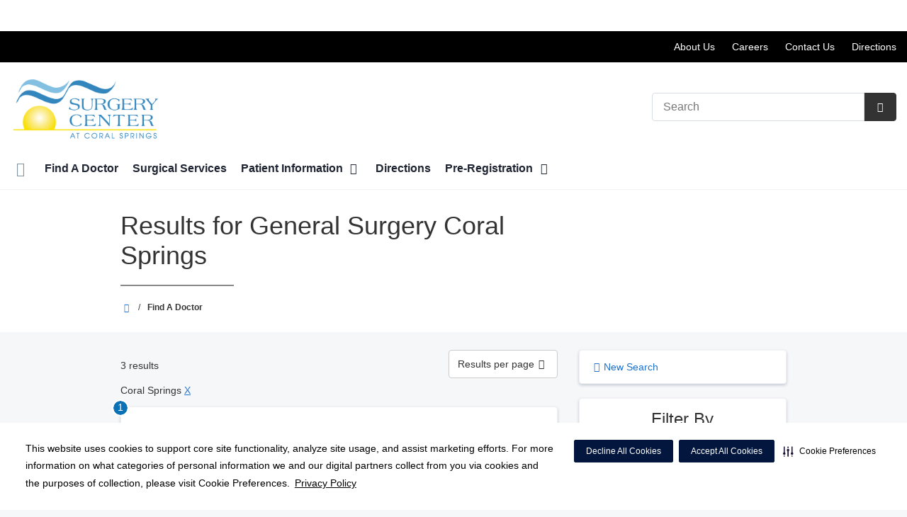

--- FILE ---
content_type: text/html;charset=UTF-8
request_url: https://surgerycentercoralsprings.com/physicians/?specialty=generalSurgery&filterCity=Coral%20Springs
body_size: 106659
content:














									
													

    
    
    






	


































































 





















		
		




		










			
				
				
				
				
				
		
		
			






	
































		










 
 

 



















 













  
   




  



  
  
































  

  
  

  


  
 

    


          













								







					




	
	
																																																																																																																																																																																																																																																																																																																																																																																											
																																																																																																																																																																																																																																																										
	



		
			








			
		










  


        






	









	









	

		
	




	


	
		
	
							
	
		
			
		
				
						
																							
				
									 			
	

								
	




	







	

	

	
								
	
		

						
	

		










	
	
		
	
	
	
		
	
	










	











	















	
		
				
		



	
			
		
		









	
	










	


<!DOCTYPE html>
<html class="no-js" lang="en-us">
	<head>
		<meta http-equiv="X-UA-Compatible" content="IE=edge"/>
		<!-- To kick IE out of quirks mode so Respond.js works -->
		<meta name="viewport" content="initial-scale=1.0, width=device-width" />
		<meta charset="utf-8"/>
		<!-- <meta name="HandheldFriendly" content="true"/> --><!-- BlackBerry? -->
		<!-- <meta name="MobileOptimized" content="width" /> --><!-- IE Mobile? -->

				    <script
        defer
        data-strict-csp
        data-skip-css="false"
        src="https://cdn-prod.securiti.ai/consent/cookie-consent-sdk-loader-strict-csp.js"
        data-tenant-uuid="c2a0cde4-f9d5-4dd6-ba6d-3afc6437e4bc"
        data-domain-uuid="10dbbe94-3e89-490c-b15a-f2a08aca4288"
        data-backend-url="https://app.securiti.ai">
    </script>

	<script type="text/javascript" src="https://cdn-prod.securiti.ai/consent/auto_blocking/c2a0cde4-f9d5-4dd6-ba6d-3afc6437e4bc/10dbbe94-3e89-490c-b15a-f2a08aca4288.js"></script>

				



<script>
	var hcaGlobalTimeZones = [
		{
			currentUtcOffset: -18000000,
			dstAbbr: "EDT",
			abbr: "EST",
			localeString: "America/New_York"
		},
		{
			currentUtcOffset: -21600000,
			dstAbbr: "CDT",
			abbr: "CST",
			localeString: "America/Chicago"
		},
		{
			currentUtcOffset: -25200000,
			dstAbbr: "MDT",
			abbr: "MST",
			localeString: "America/Denver"
		},
		{
			currentUtcOffset: -28800000,
			dstAbbr: "PDT",
			abbr: "PST",
			localeString: "America/Los_Angeles"
		},
		{
			currentUtcOffset: -32400000,
			dstAbbr: "ADT",
			abbr: "AST",
			localeString: "America/Anchorage"
		},
		{
			currentUtcOffset: -36000000,
			dstAbbr: "HDT",
			abbr: "HST",
			localeString: "Pacific/Honolulu"
		}
	];
</script>

				





			


			
		
												
																			
							




			
			
				
										
		
		
		
		
						
		
				
				
																																																																																																																																																																																																																																																																																																	
																																																													
																																																																																																																																																																																			
																																																																																																																																																																																																																																																																																																																																																																																																																																																																																																																																																																																																																																																																																																																																																																																																																																																																																																																																																																																																																																																																																																																																																																																																																																																																																																																																																																																																																																													
											
																												
						
	
	
	
					



					
				
		
				
		
		
		
		
		
		
		
		
								
			
			
				
										
		
		
		
		
				
		
				
				
																																																																																																																																																																																								
																																								
																																																																																																																				
																																																																																																																																																																																																																																																																																																																																																																																																																																																																																																																																																																																																																																																																																																																																																																																																																																																																																																														
											
								
						
	
	
	
			
																																																																																																																																																																																																																																																																																																																																																																																																																																																																																																																																																																																																																																																																																																																																																																																																																																																																																																																																																																																																																																																																																																																																																																																																					
				
		
		
		
		
		
					
			
				
										
		
		
		
		
				
		
				
				
																																																																																																																																																																																																																																																																																																	
																																																													
																																																																																																																																																																																			
																																																																																																																																																																																																																																																																																																																																																																																																																																																																																																																																																																																																																																																																																																																																																																																																																																																																																																																																																																																																																																																																																																																																																																																																																																																																																																																																																																																																																																													
											
								
						
	
	
	
								
		
				
																														
																				
				
							
				
		
		
		
							
								
				
		
			
		
		
		
			
		
			
		
		 



	<meta name="robots" content="noindex, follow">

<meta name="google-site-verification" content="dBJ8irKcbriV6Iv4ZKq-FXTrZ6_Gjl9OpdQg0PVX9hI" />
				    <title>Search Results for  General Surgery Coral Springs | Surgery Center at Coral Springs | Coral Springs, FL</title>
								
		
		
		
		
							        <link rel="canonical" href="https://surgerycentercoralsprings.com/physicians/index.dot"/>
						
				
						
				
				
				
		
		
				
					
	
    <meta property="og:title" content="Find A Doctor"/>
    <meta property="og:type" content="Website"/>
    <meta property="og:url" content="https://surgerycentercoralsprings.com/physicians/?specialty=generalSurgery&filterCity=Coral%20Springs"/>
    <meta property="og:image" content="https://surgerycentercoralsprings.com/contentAsset/raw-data/8ead3d5c-8df0-4037-b2c8-915898911f38/secondaryFullColorSvgLogo"/>
    <meta property="og:site_name" content="Surgery Center at Coral Springs"/>
    <meta property="og:description" content="Looking for a doctor? Search our physician directory to make an appointment online. "/>

																
				 


								

		


																		


		






		
	
		
	<script type="application/ld+json">
	{
		"@context": "https://schema.org"
		, "@type": "MedicalClinic"
				, "address": {
			"@type": "PostalAddress"
							, "addressLocality": "Coral Springs"
				, "addressRegion": "FL"
				, "postalCode": "33071"
				, "streetAddress": "967 University Dr "
			
		}
									, "image": "https://surgerycentercoralsprings.com/util/images/building1.jpg"
				, "description": "Surgery Center at Coral Springs"
		, "name": "Surgery Center at Coral Springs"
						
					, "telephone": "(954) 341-5553"
			, "faxNumber": "(954) 344-7054"
		
		, "logo": "https://surgerycentercoralsprings.com/dA/8ead3d5c8d/fullColorLogo/SurgeryCenterCoralSprings_logo_4c-(2).png"
		, "url": "https://surgerycentercoralsprings.com"
					}
	</script>












				




						
				
	




					
	
	






		
		
	





<script>
	window.dataLayer = window.dataLayer || [];
	dataLayer.push({
		'Analytics ID' : 'UA-60997798-16'
		,'Division' : 'East Florida'
		,'Group' : 'National'
		,'Market' : 'Broward Market'
		,'City' : 'Coral Springs'
		,'State' : 'FL'
		,'Line of Business' : 'ASD'
		,'Facility COID' : '35967'
		,'Facility Name' : 'Surgery Center at Coral Springs'
		,'Site Type' : 'Ambulatory Surgery Center'
		,'Domain' : 'surgerycentercoralsprings.com'
		,'Site Section' : 'Physicians/Physician Profiles'
		,'Marketing Specialty' : 'n/a'
					,'Service Line Content' : 'NA'
																		,'HCA Platform' : 'dotcms'
	});
</script>


<script>
	var hcaAnalyticsContext = {
		 "facility_group": "National",
		 "facility_division": "East Florida",
		 "facility_market": "Broward Market",
		 "facility_city": "Coral Springs",
		 "facility_state": "FL",
		 "line_of_business": "ASD",
		 "site_type": "Ambulatory Surgery Center",
		 "marketing_specialty": "n/a",
		 "test_page_version": "n/a",
		 "facility_coid": "35967",
		 "facility_name": "Surgery Center at Coral Springs",
		 "logged_in": false,
		 "domain": "surgerycentercoralsprings.com",
		 "site_search_term": "n/a",
		 "site_search_category": "n/a",
		 "page_type": "Physicians/Physician Profiles",
		 "service_line_content": "NA",
		 "health_library_content": "n/a",
		 "job_search_term": "n/a",
		 "job_search_category": "n/a",
		 "job_id": "n/a",
		 "job_title": "n/a",
		 "job_schedule": "n/a",
		 "job_facility_name": "n/a",
		 "job_city": "n/a",
		 "job_state": "n/a",
		 "job_division": "n/a",
		 "job_zip": "n/a",
		 "job_education": "n/a",
		 "job_class": "n/a",
		 "job_updated": "n/a",
		 "hca_platform": "dotcms"
	};
</script>

		
	
		
		
				
									
							<meta name="description" content="Results for  General Surgery Coral Springs">
		
				
							<!-- FAVICON -->
			<link rel="shortcut icon" href="/local/images/favicon.ico" type="image/ico" />
		
		
									<link rel="stylesheet" href="//core.secure.ehc.com/design/lib/framework/bs3/bootstrap.min.css" />
					
				<link rel="stylesheet" href="//core.secure.ehc.com/design/lib/chosen/latest/chosen.min.css" media="screen" />

		
		
			<link rel="stylesheet" href="//core.secure.ehc.com/design/font/fontawesomer/css/fontawesomer.css" />
		
		
					
	
		

















		
		
				
													
				
												
				<link rel="stylesheet" href="//core.secure.ehc.com/src/apps/physician/search/v2/assets/physician-search-v2.min.css" type="text/css" />
					
				
				
		
												<link rel="stylesheet" href="//core.secure.ehc.com/themes/hut/shared/assets/main.min.css?v=01262026181533" />
			
						<link rel="stylesheet" href="//core.secure.ehc.com/themes/hut/2016/v1/assets/main.min.css?v=01262026181533" />
		
				
				
		
		
				
				<script>
	var ebColorVariants = [];
	var hutEntityBrandingPrimary = '#0C72B6';
	var hutEntityBrandingSecondary = '#003A70';

	// add increments of 5 from 0-95
	for (var i = 0; i < 100; i++) {
		if (i % 5 === 0) {
			ebColorVariants.push(i);
		}
	}

	var ebVariantCss = '';
	var colorRules = [
		{
			'type': 'bg',
			'rule': 'background-color'
		},
		{
			'type': 'font',
			'rule': 'color'
		},
		{
			'type': 'border',
			'rule': 'border-color'
		}
	];

	// build css strings with variant colors
	for (var i = 0; i < ebColorVariants.length; i++) {
		var rgbArr = rgbArray('#0C72B6');
		var colorAddWhite = colorMixer(rgbArr, [255, 255, 255], ebColorVariants[i]/100);
		var colorAddBlack = colorMixer([0, 0, 0], rgbArr, ebColorVariants[i]/100);
		var variantStringWhite = '--' + ebColorVariants[i];
		var variantStringBlack = '--' + Number(ebColorVariants[i] + 100);

		for (var s = 0; s < colorRules.length; s++) {

			if (ebColorVariants[i] === 0) {
				variantStringWhite = '';
				variantStringBlack = '';
			} else {
				ebVariantCss += '.eb__primary-' + colorRules[s].type + variantStringWhite + '{' + colorRules[s].rule + ': ' + colorAddWhite + ';}' +
				'.eb__primary-hover-' + colorRules[s].type + variantStringWhite + ':hover, .eb__primary-hover-' + colorRules[s].type + variantStringWhite + ':active, .eb__primary-hover-' + colorRules[s].type + variantStringWhite + ':focus, .eb__primary-hover-' + colorRules[s].type + variantStringWhite + '.active' + '{' + colorRules[s].rule + ': ' + colorAddWhite + ';}' +
				'.eb__primary-after-' + colorRules[s].type + variantStringWhite + '::after, .eb__primary-before-' + colorRules[s].type + variantStringWhite + '::before {' + colorRules[s].rule + ': ' + colorAddWhite + ';}';
			}
			ebVariantCss +=	'.eb__primary-' + colorRules[s].type + variantStringBlack + '{' + colorRules[s].rule + ': ' + colorAddBlack + ';}' +
				'.eb__primary-hover-' + colorRules[s].type + variantStringBlack + ':hover, .eb__primary-hover-' + colorRules[s].type + variantStringBlack + ':active, .eb__primary-hover-' + colorRules[s].type + variantStringBlack + ':focus, .eb__primary-hover-' + colorRules[s].type + variantStringBlack + '.active' + '{' + colorRules[s].rule + ': ' + colorAddBlack + ';}' +
				'.eb__primary-after-' + colorRules[s].type + variantStringBlack + '::after, .eb__primary-before-' + colorRules[s].type + variantStringBlack + '::before {' + colorRules[s].rule + ': ' + colorAddBlack + ';}';
		}
	}

	// create and add style to DOM
	var ebVariantStyle = document.createElement('style');
	ebVariantStyle.type = 'text/css';
	ebVariantStyle.innerHTML = ebVariantCss;
	document.getElementsByTagName('head')[0].appendChild(ebVariantStyle);

	// HELPERS
	/*
	* HEX to RGB array converter
	* accepts HEX string (with hash)
	* returns array
	*/
	function rgbArray(h) {
		var r = 0;
		var g = 0;
		var b = 0;

		// 3 digits
		if (h.length === 4) {
			r = "0x" + h[1] + h[1];
			g = "0x" + h[2] + h[2];
			b = "0x" + h[3] + h[3];
		// 6 digits
		} else if (h.length === 7) {
			r = "0x" + h[1] + h[2];
			g = "0x" + h[3] + h[4];
			b = "0x" + h[5] + h[6];
		}

		return [r, g, b];
	}

	/*
	* Mixes individual red green and blue values
	* accepts String, String, Number
	* returns parseInt
	*/
	function colorChannelMixer(colorChannelA, colorChannelB, amountToMix) {
		var channelA = colorChannelA * amountToMix;
		var channelB = colorChannelB * (1 - amountToMix);
		return parseInt(channelA + channelB);
	}

	/*
	* Mixes RGB array values
	* accepts Array, Array, Number
	* returns String
	*/
	function colorMixer(rgbA, rgbB, amountToMix) {
		var r = colorChannelMixer(rgbA[0], rgbB[0], amountToMix);
		var g = colorChannelMixer(rgbA[1], rgbB[1], amountToMix);
		var b = colorChannelMixer(rgbA[2], rgbB[2], amountToMix);
		return "rgb(" + r + "," + g + "," + b + ")";
	}

</script>
				
				


		


	<link href="//core.secure.ehc.com/design/css/entity-branding/hut/branding.dot?id=35967%7CSurgery-Center-Coral-Springs&theme=2016&host=57ea75b1-1a6c-475d-83cb-7550c69db9e1" rel="stylesheet" type="text/css">

				

<meta name="google-site-verification" content="ebVgN4Vk0O0Sa71et12Oe0t9ktiYZ0d1XU15_A1nevU" />
<meta name="google-site-verification" content="mccZIjabrheNT3dHWmOHuJxvMhQ2O1YOoa6oKC6EpGU" />
							<!-- BEGIN LOCAL CSS -->
			<style>
				/*******************************************
local css
********************************************/

			</style>
			<!-- END LOCAL CSS -->
		
				<!-- BEGIN UTIL CUSTOM VTL -->
		






<link rel="stylesheet" href="https://web-q-hospital.prod.ehc.com/global/hut/widgets/css/webq-widgets.css?v=1.1.052820" type="text/css">
  <link rel="stylesheet" href="https://web-q-hospital.prod.ehc.com/global/hut/widgets/css/webq-widgets-eb.css?id=35967%7CSurgery-Center-Coral-Springs&v=1.1.052820" type="text/css">	





		<!-- END UTIL CUSTOM VTL -->

		
				
		
		


		<script>
			var isMarketBrand = false;
			var hostLocations = [];
			var hostCurrentLocationUrl = "";
			var hostCurrentLocationTitle = "";
			var hostFacilityName = "Surgery Center at Coral Springs";
		</script>

		<script type="text/javascript" src="//core.secure.ehc.com/design/lib/analytics/assets/hut-api-controller.min.js"></script>

							<script type="text/javascript" src="//core.secure.ehc.com/util/celebrus.js" defer></script>
			
						
		
	</head>

	
	
		
		
		
	
	
		<body class="find-a-physician page-no-asides physicians unified interior theme-2016 ">

		
		



			
	


				












    



				
				<div id="page-wrap">
																									<a href="#page" tabindex="1" id="skip-nav-accessibility-aid">Skip to main content</a>
							
												<!--[if lte IE 9]>
				<div id="update-browser-warning" class="alert alert-info">
					<strong>You are using an outdated browser</strong>
					<p>It is limiting your browser experience. For the best web experience, upgrade to the latest version of <a href="http://www.microsoft.com/windows/downloads/ie/getitnow.mspx">Internet Explorer</a> or try one of these alternatives: <a href="http://www.getfirefox.com/">Firefox</a>, <a href="http://www.google.com/chrome">Google Chrome</a> or <a href="http://www.apple.com/safari/">Safari</a>.</p>
					<p>Still dependent on your version of IE for legacy applications?  Please install one of the other recommended browsers.</p>
				</div>
			<![endif]-->

<div id="header-wrap">
		
	


		


  
  

	 













	





	











	






						
	
	
								








		
	
	
	
			

	
		
	
		
	
	



	<div class="sticky-header-desktop" data-edit-mode="" role="navigation" aria-label="sticky site navigation and search">
					<div class="pfr-pre-navbar bg-secondary hidden-xs">
		<div class="container-fluid">
			<ul class="list-unstyled">
														<li>
						<a href="/patients/florida-pricing-transparency/index.dot" class="cdp-utilNav" data-analytics='{"feature": "nava", "name": "utilityNavClick"}'>Price Transparency</a>
					</li>
							</ul>
		</div>
	</div>
			<div class="pre-navbar ">
		<div class="container-fluid">
						
						<ul class="list-unstyled text-right hidden-xs prenav-link-list">
								
														<li>
													<a href="/about/" class="cdp-utilNav" data-analytics='{"feature": "nava", "name": "utilityNavClick"}'>About Us</a>
											</li>
														<li>
													<a href="https://hcahealthcare.com/careers/search.dot?facilityId=01637" class="cdp-utilNav" data-analytics='{"feature": "nava", "name": "utilityNavClick"}'>Careers</a>
											</li>
														<li>
													<a href="/about/contact.dot" class="cdp-utilNav" data-analytics='{"feature": "nava", "name": "utilityNavClick"}'>Contact Us</a>
											</li>
														<li>
													<a href="/locations/" class="cdp-utilNav" data-analytics='{"feature": "nava", "name": "utilityNavClick"}'>Directions</a>
											</li>
				
											</ul>

												
			<form class="form-inline hut-search" action="/search/results.dot" method="GET" enctype="multipart/form-data" role="search" data-submit="false">
			<div class="form-group">
				<label class="sr-only" for="prenav-main-search-sticky">Search</label>
				<div class="input-group">
										<input type="text" class="header-search-input form-control" name="q" id="prenav-main-search-sticky" placeholder="Search" maxlength="64" autocomplete="off" pattern="^[a-zA-Z0-9-`.'()? ]*$" title="Can only contain letters, numbers and limited special characters." required>
					<a href="#" class="close-search hidden" aria-label="Close recent searches">&times;</a>
					<div class="input-group-btn">
						<button type="submit" class="btn btn-default submit">
							<i class="icon-search" aria-hidden="true"></i>
							<span class="sr-only">Submit Search</span>
						</button>
					</div>
										<div class="header-search-results hidden">
						<span class="recent-search-title"><strong>Recent Searches</strong></span>
						<ul class="recent-searches"></ul>
					</div>
				</div>
			</div>
		</form>
			</div>
	</div>


		
		<nav id="main-nav-sticky" class="main-nav" role="navigation" aria-label="sticky main nav bar" data-celebrus="cdp-globalNav">

				
	
	
	
	
		
			<div class="mobile-cta-links">
									
										<div class="cta-item-count-one cta-item">
					<a class='cdp-globalNav-Cta'href='/locations/' data-analytics='{"feature": "nava", "name": "ctaClick"}'><i class='icon-location cdp-globalNav-Cta' aria-hidden='true'></i><span>Directions</span></a>
				</div>
					</div>
	
		
	
	<div class="container-fluid">

		
				
					<ul class="nav navbar-nav">
				
				
				
										
										
										
					
										
										
										
										
					
					
																											
										
					<li class="dropdown">
						<a href="/home"class=cdp-globalNav>Home</a>

											</li><!-- /.dropdown -->
				
										
										
										
					
										
										
										
										
					
					
										
										
					<li class="dropdown">
						<a href="/physicians"class=cdp-globalNav>Find A Doctor</a>

											</li><!-- /.dropdown -->
				
										
										
										
					
										
										
										
										
					
					
										
										
					<li class="dropdown">
						<a href="/services"class=cdp-globalNav>Surgical Services</a>

											</li><!-- /.dropdown -->
				
										
										
										
					
										
										
										
										
					
										
										
										
					<li class="dropdown">
						<a href="/patients" class="dropdown-toggle cdp-globalNav" data-toggle="dropdown" role="button" aria-haspopup="true" aria-expanded="false">Patient Information <span class="icon-angle-down cdp-globalNav" aria-hidden="true"></span></a>

													<div class="dropdown-menu">
								<div class="container">
									<p><a href="/patients" class="cdp-globalNav">Patient Information</a></p>
									
																																																																																																																																																																																																																																																																																																																																																																																																																																										<ul class="dropdown-menu-list">
																						
																							<li><a target='_self' href='/patients/florida-pricing-transparency' class='cdp-globalNav'>Florida Pricing Transparency</a></li>
																							<li><a target='_self' href='/patients/admissions.dot' class='cdp-globalNav'>Admissions</a></li>
																							<li><a target='_self' href='/patients/hurricane-preparedness' class='cdp-globalNav'>Hurricane Safety Information</a></li>
																							<li><a target='_self' href='http://surgerycentercoralsprings.com/clinical-history/index.dot' class='cdp-globalNav'>Online Pre-Registration</a></li>
																							<li><a target='_self' href='/patients/patient-concerns-complaints.dot' class='cdp-globalNav'>Patient Concerns/Complaints.</a></li>
																							<li><a target='_self' href='/patients/forms.dot' class='cdp-globalNav'>Patient Forms</a></li>
																							<li><a target='_self' href='/patients/patient-rights-and-responsibilities-and-patient-visitation-rights.dot' class='cdp-globalNav'>Patient Rights & Responsibilities</a></li>
																							<li><a target='_self' href='/patients/pay-bill-online.dot' class='cdp-globalNav'>Pay Bill Online</a></li>
																							<li><a target='_self' href='/patients/your-surgery' class='cdp-globalNav'>Your Surgery</a></li>
																							<li><a target='_self' href='/patients/the-daisy-award.dot' class='cdp-globalNav'>The DAISY Award</a></li>
																							<li><a target='_self' href='/patients/the-bee-award.dot' class='cdp-globalNav'>The BEE Award</a></li>
											
																					</ul>
																	</div><!-- /.container -->
							</div><!-- /.dropdown-menu -->
											</li><!-- /.dropdown -->
				
										
										
										
					
										
										
										
										
					
					
										
										
					<li class="dropdown">
						<a href="/locations"class=cdp-globalNav>Directions</a>

											</li><!-- /.dropdown -->
				
										
										
										
					
										
										
										
										
					
										
										
										
					<li class="dropdown">
						<a href="/clinical-history" class="dropdown-toggle cdp-globalNav" data-toggle="dropdown" role="button" aria-haspopup="true" aria-expanded="false">Pre-Registration <span class="icon-angle-down cdp-globalNav" aria-hidden="true"></span></a>

													<div class="dropdown-menu">
								<div class="container">
									<p><a href="/clinical-history" class="cdp-globalNav">Pre-Registration</a></p>
									
																																																																																																										<ul class="dropdown-menu-list">
																						
																							<li><a target='_self' href='/clinical-history/index.dot' class='cdp-globalNav'>Pre-Registration</a></li>
											
																					</ul>
																	</div><!-- /.container -->
							</div><!-- /.dropdown-menu -->
											</li><!-- /.dropdown -->
				
				
											</ul><!-- /.nav.navbar-nav -->
		
									<ul class="nav navbar-nav prenav">
														<li>
						<a href="/patients/florida-pricing-transparency/index.dot" data-analytics='{"feature": "nava", "name": "utilityNavClick"}' class="cdp-utilNav">Price Transparency</a>
					</li>
							</ul>
		
													<ul class="nav navbar-nav prenav">
																								<li>
							<a href="/about/" data-analytics='{"feature": "nava", "name": "utilityNavClick"}' class="cdp-utilNav">About Us</a>
						</li>
																									<li>
							<a href="https://hcahealthcare.com/careers/search.dot?facilityId=01637" data-analytics='{"feature": "nava", "name": "utilityNavClick"}' class="cdp-utilNav">Careers</a>
						</li>
																									<li>
							<a href="/about/contact.dot" data-analytics='{"feature": "nava", "name": "utilityNavClick"}' class="cdp-utilNav">Contact Us</a>
						</li>
																									<li>
							<a href="/locations/" data-analytics='{"feature": "nava", "name": "utilityNavClick"}' class="cdp-utilNav">Directions</a>
						</li>
									
								
													<li>
						<a href="//hcaeastflorida.com" data-analytics='{"feature": "nava", "name": "utilityNavClick"}' class="cdp-utilNav">
							HCA East Florida <span class="icon-external-link cdp-utilNav" aria-hidden="true"></span>
						</a>
					</li>
				
											</ul>
		
		
	</div><!-- /.container-fluid -->
</nav><!-- #main-nav -->
	</div>

	
			
		<div class="pfr-pre-navbar bg-secondary hidden-xs">
		<div class="container-fluid">
			<ul class="list-unstyled">
														<li>
						<a href="/patients/florida-pricing-transparency/index.dot" class="cdp-utilNav" data-analytics='{"feature": "nava", "name": "utilityNavClick"}'>Price Transparency</a>
					</li>
							</ul>
		</div>
	</div>
		<div class="pre-navbar ">
		<div class="container-fluid">
						
						<ul class="list-unstyled text-right hidden-xs prenav-link-list">
								
														<li>
													<a href="/about/" class="cdp-utilNav" data-analytics='{"feature": "nava", "name": "utilityNavClick"}'>About Us</a>
											</li>
														<li>
													<a href="https://hcahealthcare.com/careers/search.dot?facilityId=01637" class="cdp-utilNav" data-analytics='{"feature": "nava", "name": "utilityNavClick"}'>Careers</a>
											</li>
														<li>
													<a href="/about/contact.dot" class="cdp-utilNav" data-analytics='{"feature": "nava", "name": "utilityNavClick"}'>Contact Us</a>
											</li>
														<li>
													<a href="/locations/" class="cdp-utilNav" data-analytics='{"feature": "nava", "name": "utilityNavClick"}'>Directions</a>
											</li>
				
											</ul>

									
			<form class="form-inline hut-search" action="/search/results.dot" method="GET" enctype="multipart/form-data" role="search" data-submit="false">
			<div class="form-group">
				<label class="sr-only" for="prenav-main-search">Search</label>
				<div class="input-group">
										<input type="text" class="header-search-input form-control" name="q" id="prenav-main-search" placeholder="Search" maxlength="64" autocomplete="off" pattern="^[a-zA-Z0-9-`.'()? ]*$" title="Can only contain letters, numbers and limited special characters." required>
					<a href="#" class="close-search hidden" aria-label="Close recent searches">&times;</a>
					<div class="input-group-btn">
						<button type="submit" class="btn btn-default submit">
							<i class="icon-search" aria-hidden="true"></i>
							<span class="sr-only">Submit Search</span>
						</button>
					</div>
										<div class="header-search-results hidden">
						<span class="recent-search-title"><strong>Recent Searches</strong></span>
						<ul class="recent-searches"></ul>
					</div>
				</div>
			</div>
		</form>
			</div>
	</div>


			
	
			
	<div class="sticky-header-mobile">
		<header role="banner">
			<div class="container-fluid">
								<div class="mobile-header">
	<div class="mobile-menu-toggle-wrap">
		<button type="button" class="mobile-menu-toggle navbar-toggle collapsed">
			<span class="icon-bar"></span>
			<span class="icon-bar"></span>
			<span class="icon-bar"></span>
			<span class="icon-text">Menu</span>
		</button>
	</div>
	<figure class="logo">
		<a href="/home/" class="cdp-globalNav">
			<img src="/contentAsset/raw-data/8ead3d5c-8df0-4037-b2c8-915898911f38/fullColorLogo" alt="Surgery Center at Coral Springs">
		</a>
	</figure>
	<div class="mobile-search">
					<a href="#" class="mobile-search-btn" aria-label="Search" data-analytics='{"feature": "ssa", "name": "searchHeaderOpen"}'><i class="icon-search" aria-hidden="true"></i></a>
			<form class="mobile-search-slide" action="/search/results.dot" method="GET" enctype="multipart/form-data" role="search">
				<label class="sr-only" for="mobile-sticky-search">Search</label>
				<input type="text" class="header-search-input form-control" name="q" id="mobile-sticky-search" placeholder="Search" maxlength="64" data-validate="alpha-numeric" autocomplete="off" required>
				<i class="icon-search pre-fix-icon"></i>
				<a href="#" class="close-search" aria-label="Close search">&times;</a>
			</form>
			</div>
	<div class="header-search-results hidden">
		<span class="recent-search-title"><strong>Recent Searches</strong></span>
		<a href="#" class="clear-recent-searches" aria-label="Clear recent search history" data-analytics='{"feature": "ssa", "name": "recentSearchesClear"}'>Clear</a>
		<ul class="recent-searches"></ul>
		<a href="#" class="btn btn-primary btn-block mobile-submit">Search</a>
	</div>
</div><!-- /.mobile -->
			</div>
		</header>
	</div>

	<header role="banner">
		<div class="container-fluid">

						
						<div class="mobile-header">
	<div class="mobile-menu-toggle-wrap">
		<button type="button" class="mobile-menu-toggle navbar-toggle collapsed">
			<span class="icon-bar"></span>
			<span class="icon-bar"></span>
			<span class="icon-bar"></span>
			<span class="icon-text">Menu</span>
		</button>
	</div>
	<figure class="logo">
		<a href="/home/" class="cdp-globalNav">
			<img src="/contentAsset/raw-data/8ead3d5c-8df0-4037-b2c8-915898911f38/fullColorLogo" alt="Surgery Center at Coral Springs">
		</a>
	</figure>
	<div class="mobile-search">
					<a href="#" class="mobile-search-btn" aria-label="Search" data-analytics='{"feature": "ssa", "name": "searchHeaderOpen"}'><i class="icon-search" aria-hidden="true"></i></a>
			<form class="mobile-search-slide" action="/search/results.dot" method="GET" enctype="multipart/form-data" role="search">
				<label class="sr-only" for="mobile-main-search">Search</label>
				<input type="text" class="header-search-input form-control" name="q" id="mobile-main-search" placeholder="Search" maxlength="64" data-validate="alpha-numeric" autocomplete="off" required>
				<i class="icon-search pre-fix-icon"></i>
				<a href="#" class="close-search" aria-label="Close search">&times;</a>
			</form>
			</div>
	<div class="header-search-results hidden">
		<span class="recent-search-title"><strong>Recent Searches</strong></span>
		<a href="#" class="clear-recent-searches" aria-label="Clear recent search history" data-analytics='{"feature": "ssa", "name": "recentSearchesClear"}'>Clear</a>
		<ul class="recent-searches"></ul>
		<a href="#" class="btn btn-primary btn-block mobile-submit">Search</a>
	</div>
</div><!-- /.mobile -->

						
			<div class="row desktop-header">
				<div class="col-xs-6 col-sm-3">
					<figure class="logo height95">
						<a href="/home/" class="cdp-globalNav">
							<img src="/contentAsset/raw-data/8ead3d5c-8df0-4037-b2c8-915898911f38/fullColorLogo" alt="Surgery Center at Coral Springs">
						</a>
					</figure>
				</div>
				<div class="col-xs-3 col-sm-9 text-right vertical-align">
										
			<form class="form-inline hut-search" action="/search/results.dot" method="GET" enctype="multipart/form-data" role="search" data-submit="false">
			<div class="form-group">
				<label class="sr-only" for="main-search">Search</label>
				<div class="input-group">
										<input type="text" class="header-search-input form-control" name="q" id="main-search" placeholder="Search" maxlength="64" autocomplete="off" pattern="^[a-zA-Z0-9-`.'()? ]*$" title="Can only contain letters, numbers and limited special characters." required>
					<a href="#" class="close-search hidden" aria-label="Close recent searches">&times;</a>
					<div class="input-group-btn">
						<button type="submit" class="btn btn-primary submit">
							<i class="icon-search" aria-hidden="true"></i>
							<span class="sr-only">Submit Search</span>
						</button>
					</div>
										<div class="header-search-results hidden">
						<span class="recent-search-title"><strong>Recent Searches</strong></span>
						<ul class="recent-searches"></ul>
					</div>
				</div>
			</div>
		</form>
	
															
					
														</div>
			</div>
		</div><!-- /.container-fluid -->
	</header>

			
	
	<nav id="main-nav" class="main-nav" role="navigation" aria-label="main nav bar" data-celebrus="cdp-globalNav">

				
	
	
	
	
		
			<div class="mobile-cta-links">
									
										<div class="cta-item-count-one cta-item">
					<a class='cdp-globalNav-Cta'href='/locations/' data-analytics='{"feature": "nava", "name": "ctaClick"}'><i class='icon-location cdp-globalNav-Cta' aria-hidden='true'></i><span>Directions</span></a>
				</div>
					</div>
	
		
	
	<div class="container-fluid">

		
				
					<ul class="nav navbar-nav">
				
				
				
										
										
										
					
										
										
										
										
					
					
																											
										
					<li class="dropdown">
						<a href="/home"class=cdp-globalNav>Home</a>

											</li><!-- /.dropdown -->
				
										
										
										
					
										
										
										
										
					
					
										
										
					<li class="dropdown">
						<a href="/physicians"class=cdp-globalNav>Find A Doctor</a>

											</li><!-- /.dropdown -->
				
										
										
										
					
										
										
										
										
					
					
										
										
					<li class="dropdown">
						<a href="/services"class=cdp-globalNav>Surgical Services</a>

											</li><!-- /.dropdown -->
				
										
										
										
					
										
										
										
										
					
										
										
										
					<li class="dropdown">
						<a href="/patients" class="dropdown-toggle cdp-globalNav" data-toggle="dropdown" role="button" aria-haspopup="true" aria-expanded="false">Patient Information <span class="icon-angle-down cdp-globalNav" aria-hidden="true"></span></a>

													<div class="dropdown-menu">
								<div class="container">
									<p><a href="/patients" class="cdp-globalNav">Patient Information</a></p>
									
																																																																																																																																																																																																																																																																																																																																																																																																																																										<ul class="dropdown-menu-list">
																						
																							<li><a target='_self' href='/patients/florida-pricing-transparency' class='cdp-globalNav'>Florida Pricing Transparency</a></li>
																							<li><a target='_self' href='/patients/admissions.dot' class='cdp-globalNav'>Admissions</a></li>
																							<li><a target='_self' href='/patients/hurricane-preparedness' class='cdp-globalNav'>Hurricane Safety Information</a></li>
																							<li><a target='_self' href='http://surgerycentercoralsprings.com/clinical-history/index.dot' class='cdp-globalNav'>Online Pre-Registration</a></li>
																							<li><a target='_self' href='/patients/patient-concerns-complaints.dot' class='cdp-globalNav'>Patient Concerns/Complaints.</a></li>
																							<li><a target='_self' href='/patients/forms.dot' class='cdp-globalNav'>Patient Forms</a></li>
																							<li><a target='_self' href='/patients/patient-rights-and-responsibilities-and-patient-visitation-rights.dot' class='cdp-globalNav'>Patient Rights & Responsibilities</a></li>
																							<li><a target='_self' href='/patients/pay-bill-online.dot' class='cdp-globalNav'>Pay Bill Online</a></li>
																							<li><a target='_self' href='/patients/your-surgery' class='cdp-globalNav'>Your Surgery</a></li>
																							<li><a target='_self' href='/patients/the-daisy-award.dot' class='cdp-globalNav'>The DAISY Award</a></li>
																							<li><a target='_self' href='/patients/the-bee-award.dot' class='cdp-globalNav'>The BEE Award</a></li>
											
																					</ul>
																	</div><!-- /.container -->
							</div><!-- /.dropdown-menu -->
											</li><!-- /.dropdown -->
				
										
										
										
					
										
										
										
										
					
					
										
										
					<li class="dropdown">
						<a href="/locations"class=cdp-globalNav>Directions</a>

											</li><!-- /.dropdown -->
				
										
										
										
					
										
										
										
										
					
										
										
										
					<li class="dropdown">
						<a href="/clinical-history" class="dropdown-toggle cdp-globalNav" data-toggle="dropdown" role="button" aria-haspopup="true" aria-expanded="false">Pre-Registration <span class="icon-angle-down cdp-globalNav" aria-hidden="true"></span></a>

													<div class="dropdown-menu">
								<div class="container">
									<p><a href="/clinical-history" class="cdp-globalNav">Pre-Registration</a></p>
									
																																																																																																										<ul class="dropdown-menu-list">
																						
																							<li><a target='_self' href='/clinical-history/index.dot' class='cdp-globalNav'>Pre-Registration</a></li>
											
																					</ul>
																	</div><!-- /.container -->
							</div><!-- /.dropdown-menu -->
											</li><!-- /.dropdown -->
				
				
											</ul><!-- /.nav.navbar-nav -->
		
									<ul class="nav navbar-nav prenav">
														<li>
						<a href="/patients/florida-pricing-transparency/index.dot" data-analytics='{"feature": "nava", "name": "utilityNavClick"}' class="cdp-utilNav">Price Transparency</a>
					</li>
							</ul>
		
													<ul class="nav navbar-nav prenav">
																								<li>
							<a href="/about/" data-analytics='{"feature": "nava", "name": "utilityNavClick"}' class="cdp-utilNav">About Us</a>
						</li>
																									<li>
							<a href="https://hcahealthcare.com/careers/search.dot?facilityId=01637" data-analytics='{"feature": "nava", "name": "utilityNavClick"}' class="cdp-utilNav">Careers</a>
						</li>
																									<li>
							<a href="/about/contact.dot" data-analytics='{"feature": "nava", "name": "utilityNavClick"}' class="cdp-utilNav">Contact Us</a>
						</li>
																									<li>
							<a href="/locations/" data-analytics='{"feature": "nava", "name": "utilityNavClick"}' class="cdp-utilNav">Directions</a>
						</li>
									
								
													<li>
						<a href="//hcaeastflorida.com" data-analytics='{"feature": "nava", "name": "utilityNavClick"}' class="cdp-utilNav">
							HCA East Florida <span class="icon-external-link cdp-utilNav" aria-hidden="true"></span>
						</a>
					</li>
				
											</ul>
		
		
	</div><!-- /.container-fluid -->
</nav><!-- #main-nav -->

			
	









		</div><!-- /header-wrap -->

<div id="page">
	
								<div class="heading-bar">
					<div class="container">
				<div class="row">
					<div class="col-sm-12">
						<h1 id="section-heading" class="heading-underline">Results for  General Surgery Coral Springs</h1>
											</div>
				</div>
			</div>
							


			
				

	<div class="container-fluid bread-crumb-wrapper hidden-xs">
		<div class="container">
			<div class="row">
				<div class="breadcrumb">
																																																										
		
																		<ul>
																<li>
					<a href="/">
													<i class="icon-sl-house-2" aria-hidden="true"></i>
												<span class="sr-only"  aria-label="Home" >Surgery Center at Coral Springs</span>
					</a>
					<meta content="1" />

																										<span class="separator">/</span>
												</li>
					
					
												
																																																																																		<li>Find A Doctor</li>
																											
							
																	 							</ul>
		 	
									</div>
			</div>
		</div>
	</div>
			</div>
	
	<div id="featured-wrap">
		<section id="featured">
						




  
					</section>
	</div><!-- /featured-wrap -->

	<div id="content-wrap">

		<div class="row">

			
			<section id="content-main">

				<div class="article-pre">
										




				</div><!-- /article-pre -->

				

	










<link rel="stylesheet" href="//core.secure.ehc.com/src/apps/physician/search/v2/physician-search-v2-print.css" type="text/css" media="print" />













        





















	
			
				
										
		
		
		
		
				
		
				
				
																																																																																																																																																																																																																																																																																																	
																																																													
																																																																																																																																																																																			
																																																																																																																																																																																																																																																																																																																																																																																																																																																																																																																																																																																																																																																																																																																																																																																																																																																																																																																																																																																																																																																																																																																																																																																																																																																																																																																																																																																																																																													
											
								
						
	
	
	
		



















	
			
				
										
		
		
		
		
				
		
				
				
																																																																																																																																																																																								
																																								
																																																																																																																				
																																																																																																																																																																																																																																																																																																																																																																																																																																																																																																																																																																																																																																																																																																																																																																																																																																																																																																														
											
								
						
	
	
	
		










<!-- session physician_search_city: $session.getAttribute('physician_search_city') -->






				







	




	
	
	

		



		
				
		
								
		
								
		
													
																																																																																																																																																																																																																																																																																																																																																																																																																																																																																																																																																																																																																																																																																																																																																																																																																																																																																																																																
				
		
										
		
										
		
								
		
								
		
								
		
								
				
		
					
	
				  
	
				
	
				
	
				
	
				
	
						
					
	
				
	
				

					
					
						
				






	










			<!-- Query Print: +contentType:Physicians +live:true +deleted:false +(conhost:57ea75b1-1a6c-475d-83cb-7550c69db9e1)  +categories:generalsurgery +(Physicians.city:"Coral Springs" Providers.city:"Coral Springs")  -->
	
			
	
	
		

				

		
				
				
		
		
		
				<input type="hidden" id="physician-search-total-pages" value="1"/>

		
	

<style>
	.nav-tab-buttons>li.active>a,
	.nav-tab-buttons>li>a:hover,
	.nav-tab-buttons>li>a:focus {
		background: #0C72B6;
		color: #fff;
	}

	#pd-physicians #pd-physician-results #pd-results ul.pd-list .pd-number {
		background-color: #0C72B6;
		color: #fff;
	}
</style>


<div id="pd-physicians" class="clearfix">

		<div class="row">

				
			<div id="pd-physician-results">
				<main role="main">
										<div class="col-xs-12 col-sm-8">
					
																		
						<div class="row pd-section-header">

																												<div class="col-xs-12 visible-xs">
								<div class="card">
									<div class="pd-new-search card-body">
										<a href="/physicians/index.dot" class="">
											<i class="icon-arrow-left"></i>New Search
										</a>
									</div>
								</div>
							</div>

							<div class="col-xs-5">
								<div class="pd-current-page">
									<p>
										3
																					results
																			</p>
								</div>
							</div>

							<div class="col-xs-7">
								<form class="form-horizontal pull-right">
									<label class="sr-only" for="pd-list-per-page">Results per page</label>
									<button type="button" class="btn btn-default dropdown-toggle" data-toggle="dropdown">
										<span class="pull-left">Results per page</span>
										<i class="pull-right icon-angle-down"></i>
									</button>
									<ul id="pd-list-per-page" name="pd-list-per-page" class="dropdown-menu" aria-expanded="true">
										<li>
											<a
												href="?specialty=generalSurgery&amp;filterCity=Coral Springs&amp;list_per_page=5"
																							>
												5
											</a>
										</li>
										<li>
											<a
												href="?specialty=generalSurgery&amp;filterCity=Coral Springs&amp;list_per_page=10"
																									class="selected"
																							>
												10
											</a>
										</li>
									</ul>
								</form>
							</div>

						</div><!-- /row -->

													<div class="pd-selected-filters"><span class='pd-filter-value'>Coral Springs <a id='filterCity' href='?specialty=generalSurgery&amp;filterCity=Coral Springs&amp;list_per_page=10'>X</a></span></div>
						
						<input type="hidden" id="keywords" name="keywords" value="" />
						<input type="hidden" id="per_page_link" name="per-page-link" value="?specialty=generalSurgery&amp;filterCity=Coral Springs"/>

																		
						<div id="pd-results">

														
																								
								
																
	
							
																								
																
																																																								
																								
																								
																								
																
																																										
																
																																																		
																
								
																
																								
																								
								
								
																
																								
																																<div id="physician-search-page-1" class="page">
									<ul class="pd-list list-unstyled clearfix">
																		
									<li class="result-item hca pd-even"
										data-phys-index="1"
										data-phys-name="1. Mark Steven Shachner, MD"
										data-phys-market="no"
										data-phys-phone="(954) 755-0111"
										data-phys-address="3001 Coral Hills Dr, Suite 320|Coral Springs, FL 33065"
										data-phys-url="/physicians/profile/Dr-Mark-Steven-Shachner-MD"
										data-phys-other-locations=""
										data-phys-multifac="false">

										<div class="row">

											<div class="col-xs-12">

												<div class="card">

													<header>

														<div class="row">

																																																												<div class="col-xs-4 col-sm-2">

																																<span class="pd-number">1</span>

																<div class="provider-photo">

																																			<div class="provider-photo-circle" style="background-image: url(//core.secure.ehc.com/src/apps/physician/images/no-physician-photo-160x226.png)" alt=""></div>
																	
																</div>

															</div>

															<div class="col-xs-8 col-sm-6">
																<h3 class="pd-p-name">
																	<a class="pd-p-name-a" href="/physicians/profile/Dr-Mark-Steven-Shachner-MD">
																		Mark Steven Shachner, MD
																																			</a>
																</h3>
																<p class="pd-specialty">
																																																					General Surgery
																																																																																																																							</p>
															</div>

																														<div class="col-xs-12 col-sm-4 text-right">

																																
															</div>

														</div><!-- /.row -->

													</header>

													<hr />

													<div class="card-body">

														
															<div class="row">

																<div class="col-xs-12 col-sm-5 pd-address">

																																		3001 Coral Hills Dr<br />
																																			Suite 320<br />
																																		Coral Springs, FL 33065

																</div>

																<div class="col-xs-12 col-sm-7 text-right">

																																																																					<a href="tel:9547550111" class="pd-phone btn btn-outline-primary btn-mobile">
																			(954) 755-0111
																		</a>
																																																				<a class="pd-maps-directions btn btn-outline-primary btn-mobile" href="http://maps.google.com/maps?q=3001+Coral+Hills+Dr%2C+Suite+320%2CCoral+Springs%2C+FL+33065">
																			Get Directions
																		</a>
																	
																</div>

															</div>

														
													</div>

																										
												</div><!-- /.card -->

											</div><!-- /.col-xs-12 -->

										</div><!-- /.row -->

									</li><!-- physician li -->

																
							
																								
								
																
	
							
																								
																
																																																								
																								
																								
																								
																
																																										
																
																																																		
																
								
																
																								
																								
								
								
																
																								
																								
									<li class="result-item hca pd-odd"
										data-phys-index="2"
										data-phys-name="2. Mary Beth Tomaselli, MD"
										data-phys-market="no"
										data-phys-phone="(754) 702-7267"
										data-phys-address="1505 North University Drive, <br>Suite 101|Coral Springs, FL 33071"
										data-phys-url="/physicians/profile/Dr-Mary-Beth-Tomaselli-MD"
										data-phys-other-locations=""
										data-phys-multifac="false">

										<div class="row">

											<div class="col-xs-12">

												<div class="card">

													<header>

														<div class="row">

																																																												<div class="col-xs-4 col-sm-2">

																																<span class="pd-number">2</span>

																<div class="provider-photo">

																																			<div class="provider-photo-circle" style="background-image: url(//core.secure.ehc.com/src/apps/physician/images/no-physician-photo-160x226.png)" alt=""></div>
																	
																</div>

															</div>

															<div class="col-xs-8 col-sm-6">
																<h3 class="pd-p-name">
																	<a class="pd-p-name-a" href="/physicians/profile/Dr-Mary-Beth-Tomaselli-MD">
																		Mary Beth Tomaselli, MD
																																			</a>
																</h3>
																<p class="pd-specialty">
																																																					General Surgery
																																																																																																																							</p>
															</div>

																														<div class="col-xs-12 col-sm-4 text-right">

																																
															</div>

														</div><!-- /.row -->

													</header>

													<hr />

													<div class="card-body">

														
															<div class="row">

																<div class="col-xs-12 col-sm-5 pd-address">

																																		1505 North University Drive<br />
																																			<br>Suite 101<br />
																																		Coral Springs, FL 33071

																</div>

																<div class="col-xs-12 col-sm-7 text-right">

																																																																					<a href="tel:7547027267" class="pd-phone btn btn-outline-primary btn-mobile">
																			(754) 702-7267
																		</a>
																																																				<a class="pd-maps-directions btn btn-outline-primary btn-mobile" href="http://maps.google.com/maps?q=1505+North+University+Drive%2C+%3Cbr%3ESuite+101%2CCoral+Springs%2C+FL+33071">
																			Get Directions
																		</a>
																	
																</div>

															</div>

														
													</div>

																										
												</div><!-- /.card -->

											</div><!-- /.col-xs-12 -->

										</div><!-- /.row -->

									</li><!-- physician li -->

																
							
																								
								
																
	
							
																								
																
																																																								
																								
																								
																								
																
																																										
																
																																																		
																
								
																
																								
																								
								
								
																
																								
																								
									<li class="result-item hca pd-even"
										data-phys-index="3"
										data-phys-name="3. Bernard Joseph Zaragoza, MD"
										data-phys-market="no"
										data-phys-phone="(954) 755-0111"
										data-phys-address="3001 Coral Hills Dr, Suite 320|Coral Springs, FL 33065"
										data-phys-url="/physicians/profile/Dr-Bernard-Joseph-Zaragoza-MD"
										data-phys-other-locations=""
										data-phys-multifac="false">

										<div class="row">

											<div class="col-xs-12">

												<div class="card">

													<header>

														<div class="row">

																																																												<div class="col-xs-4 col-sm-2">

																																<span class="pd-number">3</span>

																<div class="provider-photo">

																																			<div class="provider-photo-circle" style="background-image: url(//core.secure.ehc.com/src/apps/physician/images/no-physician-photo-160x226.png)" alt=""></div>
																	
																</div>

															</div>

															<div class="col-xs-8 col-sm-6">
																<h3 class="pd-p-name">
																	<a class="pd-p-name-a" href="/physicians/profile/Dr-Bernard-Joseph-Zaragoza-MD">
																		Bernard Joseph Zaragoza, MD
																																			</a>
																</h3>
																<p class="pd-specialty">
																																																					General Surgery
																																																																																																																							</p>
															</div>

																														<div class="col-xs-12 col-sm-4 text-right">

																																
															</div>

														</div><!-- /.row -->

													</header>

													<hr />

													<div class="card-body">

														
															<div class="row">

																<div class="col-xs-12 col-sm-5 pd-address">

																																		3001 Coral Hills Dr<br />
																																			Suite 320<br />
																																		Coral Springs, FL 33065

																</div>

																<div class="col-xs-12 col-sm-7 text-right">

																																																																					<a href="tel:9547550111" class="pd-phone btn btn-outline-primary btn-mobile">
																			(954) 755-0111
																		</a>
																																																				<a class="pd-maps-directions btn btn-outline-primary btn-mobile" href="http://maps.google.com/maps?q=3001+Coral+Hills+Dr%2C+Suite+320%2CCoral+Springs%2C+FL+33065">
																			Get Directions
																		</a>
																	
																</div>

															</div>

														
													</div>

																										
												</div><!-- /.card -->

											</div><!-- /.col-xs-12 -->

										</div><!-- /.row -->

									</li><!-- physician li -->

																									</ul>
								</div> <!-- end .page -->
								
													</div><!-- end pd-results -->

																		
						<div class="pd-pagination-wrapper hidden-xs">

														<div class="row row-padding">

																<div class="pd-pagination col-sm-8">
									<div class="pagination-wrap">
										<ul class="pagination circle">

											
																							<li><span>&lt;</span></li>
											
											
																																																																									<li><span>1</span></li>
																																																																																		
																							<li><span>&gt;</span></li>
											
											
										</ul>
									</div>
								</div>

																								<div class="col-sm-4">
									<div class="pd-pdf-result">
										<form id="pd-directory-by-search-desktop" name="pd-directory-by-search-desktop" method="post" action="https://core.secure.ehc.com/src/apps/physician/print/v1/directory-by-search.dot">
																						<input type="hidden" name="host_id" value="57ea75b1-1a6c-475d-83cb-7550c69db9e1" />
											<input type="hidden" name="query" value="+contentType:Physicians +live:true +deleted:false +(conhost:57ea75b1-1a6c-475d-83cb-7550c69db9e1)  +categories:generalsurgery +(Physicians.city:"Coral Springs" Providers.city:"Coral Springs") " />
											<a class="pd-right btn btn-outline-primary pull-right btn-mobile" href="javascript:document.forms['pd-directory-by-search-desktop'].submit();">
												Print Results
											</a>
										</form>
									</div>
								</div>

							</div>

						</div>

					</div>	<!-- /.pd-grouping-left, col-xs-12 col-sm-8 -->
				</main>
			</div> <!-- /#pd-physician-results -->

						
		<aside role="complementary">
			<div class="col-xs-12 col-sm-4 pd-asides">

												
				<div class="card hidden-xs">
					<div class="pd-new-search card-body">
						<a href="/physicians/index.dot" class="">
							<i class="icon-arrow-left"></i>New Search
						</a>
					</div>
				</div>

												
				<div id="pd-physician-results-aside" class="pd-geoloc">

					
						<div id="pd-filter-aside" class="card">

							<header class="card-header">
								<a href="#" class="pd-filter-aside-mobile-header h4 visible-xs"><i class="icon-sort-desc-custom"></i>Filter By</a>
								<h3 class="text-center hidden-xs">Filter By</h3>
							</header>

							<div class="card-body">
																<div id="pd-filter" class="accordion">
																																<div class="panel-group" role="tablist" aria-multiselectable="true">
			<div class="panel panel-default">
				<div class="panel-heading" role="tab">
					<span class="pd-zip-span panel-title">
												<a class="pd-zip-a panel-block" data-toggle="collapse" data-parent="#pd-filter" href="#pd-filter-collapse-zip">Zip Code <i class="icon-angle-down pull-right"></i></a>
					</span>
				</div>
				<div id="pd-filter-collapse-zip" class="panel-collapse collapse" role="tabpanel">
					<div class="panel-body">
																				<p>
																											<a href="?specialty=generalSurgery&amp;filterCity=Coral Springs&amp;filterZipCode=33065">33065 (2)</a>
																								</p>
																				<p>
																											<a href="?specialty=generalSurgery&amp;filterCity=Coral Springs&amp;filterZipCode=33071">33071 (1)</a>
																								</p>
																	</div>
				</div>
			</div>
		</div>
													<div class="panel-group" role="tablist" aria-multiselectable="true">
			<div class="panel panel-default">
				<div class="panel-heading" role="tab">
					<span class="pd-gender-span panel-title">
												<a class="pd-gender-a panel-block" data-toggle="collapse" data-parent="#pd-filter" href="#pd-filter-collapse-gender">Gender <i class="icon-angle-down pull-right"></i></a>
					</span>
				</div>
				<div id="pd-filter-collapse-gender" class="panel-collapse collapse" role="tabpanel">
					<div class="panel-body">
																				<p>
																											<a href="?specialty=generalSurgery&amp;filterCity=Coral Springs&amp;filterGender=Male">Male (2)</a>
																								</p>
																				<p>
																											<a href="?specialty=generalSurgery&amp;filterCity=Coral Springs&amp;filterGender=Female">Female (1)</a>
																								</p>
																	</div>
				</div>
			</div>
		</div>
																																																	</div><!-- /pd-filter -->
							</div>

						</div><!-- /card -->

					
															
					<div id="pd-map-wrapper" class="card">

						<header class="card-header">
							<h3 class="text-center">Search Results Map</h3>
						</header>

						<div class="card-body">

														
							<div id="pd-location-overlay" class="pd-location-overlay"></div>
							<!-- The DIV where the map will be displayed -->
							<div id="pd-geo-map-canvas" class='' style=""></div>
							<!-- END The DIV where the map will be displayed -->

						</div>

						<footer class="card-footer">

							<div id="pd-legend">
								Click on the map marker to visit the physician profile associated with each number.
							</div>
							<div id="pd-map-legend">
								You can find several physicians at these locations.
							</div>

																																																																																																																																																			<input type="hidden" id="pd-map-auto-initialize" value="false"/>
							<input type="hidden" id="pd-map-zoom" value="10"/>
							<input type="hidden" id="pd-map-max-zoom" value="16"/>
							<input type="hidden" id="pd-map-zoom-control" value="true"/>
							<input type="hidden" id="pd-map-marker-icon" value="https://chart.apis.google.com/chart?chst=d_map_spin&chld=0.7|0|4c69ff|13|_|"/>
							<input type="hidden" id="pd-map-multi-marker-icon" value="https://chart.apis.google.com/chart?chst=d_map_spin&chld=0.7|0|aa69ff|20|b|%2b"/>
							<input type="hidden" id="pd-map-marker-icon-shadow" value="https://www.google.com/mapfiles/shadow50.png"/>
							<input type="hidden" id="pd-map-page-number" value="1"/>

						</footer>

					</div><!-- /card -->

				</div><!-- / pd-physician-results-aside pd-geoloc -->

					
												
				<div class="pd-pagination text-center visible-xs">

										<div class="row row-padding">

												<div class="pd-pagination col-xs-12">
							<div class="pagination-wrap">
								<ul class="pagination circle">

									
																			<li><span>&lt;</span></li>
									
									
																																																													<li><span>1</span></li>
																																																																				
																			<li><span>&gt;</span></li>
									
									
								</ul>
							</div>
						</div>

																		<div class="col-xs-12">
							<div class="pd-pdf-result">
								<form id="pd-directory-by-search-mobile" name="pd-directory-by-search-mobile" method="post" action="https://core.secure.ehc.com/src/apps/physician/print/v1/directory-by-search.dot">
																		<input type="hidden" name="host_id" value="57ea75b1-1a6c-475d-83cb-7550c69db9e1" />
									<input type="hidden" name="query" value="+contentType:Physicians +live:true +deleted:false +(conhost:57ea75b1-1a6c-475d-83cb-7550c69db9e1)  +categories:generalsurgery +(Physicians.city:"Coral Springs" Providers.city:"Coral Springs") " />
									<a class="pd-right btn btn-outline-primary pull-right btn-mobile" href="javascript:document.forms['pd-directory-by-search-mobile'].submit();">
										Print Results
									</a>
								</form>
							</div>
						</div>

					</div>

				</div>

			</div><!-- /column -->
		</aside>
	</div><!-- /.row -->

	
</div><!-- /pd-physicians -->
	
				<div class="article-post">
										




				</div><!-- /article-post -->
			</section>

			
		</div>
	</div><!-- /content-wrap -->
</div><!-- /page -->

<div id="footer-wrap" class="clearfix">
		
	














<footer role="contentinfo">

		
	
								





























	
			
			
		
	
					
			




								
							





<section class="site-info style-4">
	<div class="container">

		
			



<div class="row footer-divider hidden-xs">
	<div class="col-sm-3 footer-info">
		<img src='/contentAsset/raw-data/8ead3d5c-8df0-4037-b2c8-915898911f38/fullColorLogo' alt='Surgery Center at Coral Springs'>
		<p>
			Surgery Center at Coral Springs<br/>
			967 University Dr<br/>Coral Springs, FL 33071
		</p>
		<p>
			Telephone: <a href="tel:9543415553" data-analytics='{"feature": "nava", "name": "clickToCall"}'>(954) 341-5553</a><br/>
			Fax: (954) 344-7054
			
		</p>
	</div>
			
	
	
		
						
		
		
											<div class="col-sm-3 col-sm-offset-1">
									
		
		
																	
										<div class="footer-heading size-14">
					<h4>For Professionals</h4>
				</div>
				<nav class="footer-nav">
									<ul>
							
			
					
						
						
							
										<li>
						<a href="https://hcahealthcare.com/careers/search.dot?facilityId=01637">
							Careers
						</a>
					</li>
							
					
						
						
							
										<li>
						<a href="/physicians/credentialing.dot">
							Credentialing
						</a>
					</li>
							
					
						
						
							
										<li>
						<a href="/physicians/provider-verification.dot">
							Provider Verification
						</a>
					</li>
							
					
						</ul>
			</nav>
		
		</div>

		
	
						
		
		
											<div class="col-sm-3">
									
		
		
																	
										<div class="footer-heading size-14">
					<h4>Patients & Visitors</h4>
				</div>
				<nav class="footer-nav">
									<ul>
							
			
					
						
						
							
										<li>
						<a href="/about/contact.dot">
							Contact Us
						</a>
					</li>
							
					
						
						
							
										<li>
						<a href="/locations/">
							Directions
						</a>
					</li>
							
					
						
						
							
										<li>
						<a href="/clinical-history/">
							Pre-Registration
						</a>
					</li>
							
					
						</ul>
			</nav>
		
		</div>

		
	
						<div class="col-sm-3">
			<div class="social-media social-media-links">
									


											



				</div>
			</div>
			</div>



<div class="row visible-xs-block">
	<div class="footer-info col-sm-8">
		<img src='/contentAsset/raw-data/8ead3d5c-8df0-4037-b2c8-915898911f38/fullColorLogo' alt='Surgery Center at Coral Springs'>
		<p>
			Surgery Center at Coral Springs<br/>
			967 University Dr<br/>Coral Springs, FL 33071
		</p>
		<p>
							Telephone: <a href="tel:9543415553" data-analytics='{"feature": "nava", "name": "clickToCall"}'>(954) 341-5553</a><br/>
										Fax: (954) 344-7054
								</p>
	</div>
</div>
<div class="row visible-xs-block">
	<form class="mobile-quick-links col-xs-10 col-xs-offset-1">
		<select name="mobile-url" class="form-control" onchange="openPage(this);">
			<option value="--">Quick Links</option>
			<option value="--">For Professionals</option><option value="https://hcahealthcare.com/careers/search.dot?facilityId=01637">--Careers</option><option value="/physicians/credentialing.dot">--Credentialing</option><option value="/physicians/provider-verification.dot">--Provider Verification</option><option value="--">Patients & Visitors</option><option value="/about/contact.dot">--Contact Us</option><option value="/locations/">--Directions</option><option value="/clinical-history/">--Pre-Registration</option>
		</select>
	</form>
</div>
<div class="row visible-xs-block">
	<div class="social-media social-media-links col-xs-12">
		


											



	</div>
</div>

				</div>
</section>
		
							



		
									
		

 
			


<div class="legal-container">
	<div class="container">
		<section class="legal-info">
										<div class="hidden-lg row">
					<div class="col-xs-12 text-center legal-links">
						<span class="copyright">Copyright 1999-2026 <a href='http://www.hcahealthcare.com'>C-HCA, Inc.</a>; All rights reserved.</span><br/>
							<a href='/legal/index.dot#notice-of-privacy-practices' data-legal='terms'>Notice of Privacy Practices</a> | <a href="/legal/index.dot#terms" data-legal="terms">Terms &amp; Conditions</a>
							| <a href="/legal/index.dot#notice-at-collection" data-legal="notice-at-collection">California Notice at Collection</a>
							| <a href="/legal/index.dot#privacy-policy" data-legal="privacy-policy">Privacy Policy</a><br />
							<a href="/patients/florida-pricing-transparency/" data-legal="florida-price-transparency-policy">Price Transparency</a> | 
							<a href="/legal/index.dot#social-media" data-legal="social-media">Social Media Policy</a>
							| <a href="/legal/index.dot#acceptable-use-policy" data-legal="acceptable-use-policy">Acceptable Use Policy</a>
							| <a href="/legal/index.dot#hca-nondiscrimination-notice" data-legal="hca-nondiscrimination-notice" >HCA Nondiscrimination Notice</a>
							| <a href="/legal/index.dot#facial-covering-policy" data-legal="facial-covering-policy">Facial Covering Policy</a><br />
							<a href="/legal/index.dot#surprise-billing-protections" data-legal="surprise-billing-protections">Surprise Billing Protections</a>
							| <a href="#" class="f-cmp-cookie-pref-tab">Cookie Preferences</a> 
							| <a href="/legal/index.dot#right-to-receive-estimate" data-legal="right-to-receive-estimate">Right to Receive Estimate</a>
							| <a href="/legal/index.dot#accessibility" data-legal="accessibility"><i aria-hidden="true" class="icon-accessible"></i>Accessibility</a>
							| <a href="/legal/index.dot#responsible-disclosure" data-legal="responsible-disclosure">Disclosures</a>
					</div>
				</div>
				<div class="visible-lg row">
					<div class="col-lg-3 text-left">
						<span class="copyright">Copyright 1999-2026 <a href='http://www.hcahealthcare.com'>C-HCA, Inc.</a>; All rights reserved.</span>
					</div>
					<div class="col-lg-9 text-right legal-links">
							<a href='/legal/index.dot#notice-of-privacy-practices' data-legal='terms'>Notice of Privacy Practices</a> | <a href="/legal/index.dot#terms" data-legal="terms">Terms &amp; Conditions</a>
							| <a href="/legal/index.dot#notice-at-collection" data-legal="notice-at-collection">California Notice at Collection</a>
							| <a href="/legal/index.dot#privacy-policy" data-legal="privacy-policy">Privacy Policy</a><br />
							<a href="/patients/florida-pricing-transparency/" data-legal="florida-price-transparency-policy">Price Transparency</a> | 
							<a href="/legal/index.dot#social-media" data-legal="social-media">Social Media Policy</a>
							| <a href="/legal/index.dot#acceptable-use-policy" data-legal="acceptable-use-policy">Acceptable Use Policy</a>
							| <a href="/legal/index.dot#hca-nondiscrimination-notice" data-legal="hca-nondiscrimination-notice">HCA Nondiscrimination Notice</a>
							| <a href="/legal/index.dot#facial-covering-policy" data-legal="facial-covering-policy">Facial Covering Policy</a><br />
							<a href="/legal/index.dot#surprise-billing-protections" data-legal="surprise-billing-protections">Surprise Billing Protections</a>
							| <a href="#" class="f-cmp-cookie-pref-tab">Cookie Preferences</a>
							| <a href="/legal/index.dot#right-to-receive-estimate" data-legal="right-to-receive-estimate">Right to Receive Estimate</a>
							| <a href="/legal/index.dot#accessibility" data-legal="accessibility"><i aria-hidden="true" class="icon-accessible"></i>Accessibility</a>
							| <a href="/legal/index.dot#responsible-disclosure" data-legal="responsible-disclosure">Disclosures</a>
					</div>
				</div>
					</section>
	</div>
</div>

</footer>
		</div><!-- /footer-wrap -->

		</div> <!-- end page-wrap -->

				

	
			

				<script type="text/javascript" src="//core.secure.ehc.com/design/lib/jquery/jquery.min.js?v=01262026181533"></script>

										
		
					<script type="text/javascript" src="//core.secure.ehc.com/themes/hut/shared/assets/main.min.js?v=01262026181533"></script>
		
				
		
						
				
				
												
			
								
																												
					
																		
																		
																									
						
																															
																		
																																					
																	
																												
					
																		
																		
																									
						
																															
																		
																																																
																					
							<script type="text/javascript" src="//core.secure.ehc.com/src/apps/physician/search/v2/assets/physician-search-v2.min.js"></script>
																		
																										
																												
					
																		
																		
																									
						
																															
																		
																																																
																					
							<script type="text/javascript" src="//core.secure.ehc.com/design/js/jquery-ui-1.12.0.autocomplete.min.js"></script>
																		
																																			
																												
											<script type="text/javascript" src="https://web-q-hospital.prod.ehc.com/global/hut/widgets/js/wss-event-tracking.js?v=1.2.0209211230"></script>
												
																																												
																												
					
																		
																		
																									
						
																															
																		
																																																
																					
							<script type="text/javascript" src="//core.secure.ehc.com/src/apps/search/assets/search-analytics.min.js"></script>
																				
																<!-- SCRIPT START: physician-search-autocomplete-v2 || //core.ehc.com/src/apps/physician/search/v2/physician-search-autocomplete-v2.js.vtl -->
					<script type="text/javascript">
						/*
	Javascript for physician-search's autocomplete
	
	- Twitter Bootstrap's typeahead does not support AJAX requests
	- Read article here: http://stackoverflow.com/questions/9232748/twitter-bootstrap-typeahead-ajax-example
	- Using jQueryUI autocomplete UNTIL it is added to twitter bootstrap
	
*/

// Global vars - needed for locations
var facilities_list = [];
var total_facilities = 0;
var total_facilities_processed = 0;

// Page Load
jQuery(function() {
    String.prototype.capitalize = function() {
        return this.replace(/(^|\s)([a-z])/g,
            function(m, p1, p2) {
                return p1 + p2.toUpperCase();
            });
    };

    // a list of all physician specialties
    function lzw_decode(compressed) {
        // Build the dictionary.
        var dictSize = 256;
        var dictionary = [];
        for (var i = 0; i < 256; i++) {
            dictionary[i] = '' + String.fromCharCode(i);
        }
        var w = '' + dictionary[compressed[0]];
        var result = w;
        for (var k = 1; k < compressed.length; k++) {
            var entry = "";
            val = compressed[k];
            if (dictionary[val] != null) {
                entry = dictionary[val];
            } else if (val == dictSize) {
                entry = w + w.charAt(0);
                //entry = w + String.fromCharCode(val);
            } else {
                //alert("Bad compressed k: " + k+" - val:"+val);
            }
            result += entry;
            // Add w+entry[0] to the dictionary.
            dictionary[dictSize++] = w + entry.charAt(0);

            w = entry;
        }
        return result;
    }

    // Used to fight race conditions when search Facilities
    function checkFacilityProcessing(response) {
        if(total_facilities == total_facilities_processed) {
            facilities_list = facilities_list.sort();
            response(facilities_list);
        }
    }

    var isAMarket = false;
    // Autocomplete
    var host = "surgerycentercoralsprings.com";
    var protocol = location.protocol + "//";


    // List is not necessarily in alphabetical order. Sort it
    function sortSuggestions(a, b) {
        var val = a.type - b.type;
        if (val == 0) {
            var valA = jQuery.trim(a.value.toLowerCase());
            var valB = jQuery.trim(b.value.toLowerCase());
            if (valA < valB) {
                return - 1;
            } else if (valA > valB) {
                return 1;
            } else {
                return 0;
            }
        } else {
            return val;
        }
    }

    if (document.getElementById('pd-firstName') != null) {

        // FIRST NAME ///////////////////////////////////////////////////////////////////
        jQuery('#pd-firstName').autocomplete({
            source: function(request, response) {
                jQuery.ajax({
                    url: protocol + host + "/JSONServlet",
                    dataType: "json",
                    data: {
                        type: "jsonzip",
                        debug: "false",
                        orderBy: "modDate asc",
                        perPage: "30",
                        page: "1",
                        q: "+(contentType:Physicians contentType:Providers) +deleted:false +live:true +(conhost:57ea75b1-1a6c-475d-83cb-7550c69db9e1) +(Physicians.firstName:" + request.term + "* Providers.firstName:" + request.term + "*)",
                        fields: "firstName,lastName,city,practiceName,zipCode"
                    },
                    success: function(data) {

                        data = lzw_decode(data);
                        data = eval('(' + data + ')');
                        var results = data.results;
                        var firstName_list = new Array();
                        for (var i = 0; i < results.length; i++) {
                            var active_physician = results[i];
                            // cleanning variables
                            var firstNameBox = "";
                            firstNameBox = jQuery.trim(active_physician.firstName.toLowerCase().capitalize());
                            if (jQuery.inArray(firstNameBox, firstName_list) == -1) {
                                firstName_list.push(firstNameBox);
                            }
                        }
                        firstName_list = firstName_list.sort();
                        response(firstName_list);
                    }
                });
            },
            minLength: 2
        }).data("ui-autocomplete")._renderItem = function(ul, item) {
            ul.addClass("ui-autocomplete-pd-name");
            return $("<li></li>")
                .data("item.autocomplete", item)
                .append("<a>" + item.label + "</a>")
                .appendTo(ul);
        };

        // LAST NAME ///////////////////////////////////////////////////////////////////
        jQuery('#pd-lastName').autocomplete({
            source: function(request, response) {
                jQuery.ajax({
                    url: protocol + host + "/JSONServlet",
                    dataType: "json",
                    data: {
                        type: "jsonzip",
                        debug: "false",
                        orderBy: "modDate asc",
                        perPage: "30",
                        page: "1",
                        q: "+(contentType:Physicians contentType:Providers) +deleted:false +live:true +(conhost:57ea75b1-1a6c-475d-83cb-7550c69db9e1) +(Physicians.lastName:" + request.term + "* Providers.lastName:" + request.term + "*)",
                        fields: "firstName,lastName,city,practiceName,zipCode"
                    },
                    success: function(data) {

                        data = lzw_decode(data);
                        data = eval('(' + data + ')');
                        var results = data.results;
                        var lastName_list = new Array();
                        for (var i = 0; i < results.length; i++) {
                            var active_physician = results[i];
                            // cleanning variables
                            var lastNameBox = "";
                            lastNameBox = jQuery.trim(active_physician.lastName.toLowerCase().capitalize());
                            if (jQuery.inArray(lastNameBox, lastName_list) == -1) {
                                lastName_list.push(lastNameBox);
                            }
                        }
                        lastName_list = lastName_list.sort();
                        response(lastName_list);
                    }
                });
            },
            minLength: 2
        }).data("ui-autocomplete")._renderItem = function(ul, item) {
            ul.addClass("ui-autocomplete-pd-name");
            return $("<li></li>")
                .data("item.autocomplete", item)
                .append("<a>" + item.label + "</a>")
                .appendTo(ul);
        };

        // PRACTICE NAME ///////////////////////////////////////////////////////////////////
        jQuery('#pd-practice').autocomplete({
            source: function( request, response ) {
                jQuery.ajax({
                    url: protocol + host + "/JSONServlet",
                    dataType: "json",
                    data: {
                        type:"jsonzip",
                        debug:"false",
                        orderBy:"modDate asc",
                        perPage:"30",
                        page:"1",
                        q: "+(contentType:Physicians contentType:Providers) +deleted:false +live:true +(conhost:57ea75b1-1a6c-475d-83cb-7550c69db9e1) +(Physicians.practiceName:" + request.term + "* Providers.practiceName:" + request.term + "*)",
                        fields:"firstName,lastName,city,practiceName,zipCode"
                    },
                    success: function( data ) {
                        data = lzw_decode(data);
                        data = eval('('+data+')');
                        var results = data.results;
                        var practice_list = new Array();
                        for(var i=0;i < results.length; i++) {
                            var active_physician = results[i];
                            // cleanning variables
                            var practiceBox="";
                            practiceBox = jQuery.trim(active_physician.practiceName.toLowerCase().capitalize());
                            if(jQuery.inArray(practiceBox,practice_list) == -1) {
                                practice_list.push(practiceBox);
                            }
                        }
                        practice_list = practice_list.sort();
                        response(practice_list);
                    }
                });
            },
            minLength:2
        }).data( "ui-autocomplete" )._renderItem = function( ul, item ) {
            ul.addClass("ui-autocomplete-pd-practiceName");
            return $( "<li></li>" )
                .data( "item.autocomplete", item )
                .append( "<a>" + item.label + "</a>" )
                .appendTo( ul );
        };

        // FACILITIES ///////////////////////////////////////////////////////////////////
        jQuery('#pd-facility').autocomplete({
            source: function(request, response) {
                // Populate data with the values from the ajax requests
                facilities_list = [];
                total_facilities = 0;
                total_facilities_processed = 0;

                // Facilities based on tags matching physicians/facilities
                jQuery.ajax({
                    url: protocol + host + "/JSONServlet",
                    dataType: "json",
                    data: {
                        type: "jsonzip",
                        debug: "false",
                        orderBy: "Facility.title asc",
                        perPage: "30",
                        page: "1",
                        q: "+contentType:Facility +deleted:false +live:true +(conhost:57ea75b1-1a6c-475d-83cb-7550c69db9e1) +Facility.title:*" + request.term + "* ",
                        fields: "title,facilityTags"
                    },
                    success: function(data) {

                        data = lzw_decode(data);
                        data = eval('(' + data + ')');
                        var results = data.results;

                        // For each facility, check if any of their tags match with physicians on this host
                        total_facilities = results.length;
                        for (var i = 0; i < results.length; i++) {
                            var facility_name = results[i].title;

                            // Only query if there are tags on the item
                            if((typeof results[i].facilityTags !== "undefined")
                                && results[i].facilityTags != "") {

                                // Create tag query string
                                var tag_query_string = "";
                                var tag_array = results[i].facilityTags.split(",");

                                for(var j = 0; j < tag_array.length; j++) {
                                    if(tag_query_string == "") {
                                        tag_query_string = "Physicians.physicianTags:" + tag_array[j];
                                    } else {
                                        tag_query_string = tag_query_string + " Physicians.physicianTags:" + tag_array[j];
                                    }
                                }
                                tag_query_string = "+(" + tag_query_string + ")";

                                // Must have function to have separate copied version of facility name
                                // Otherwise, the loop finishes and the last facility name is always recorded
                                function processPhysicianResultsForFacilityMatch (name) {

                                    // Query for physicians with these tags, if any return, this facility is valid
                                    jQuery.ajax({
                                        url: protocol + host + "/JSONServlet",
                                        dataType: "json",
                                        data: {
                                            type: "jsonzip",
                                            debug: "false",
                                            orderBy: "Physicians.specialty asc",
                                            perPage: "30",
                                            page: "1",
                                            q: "+contentType:Physicians +deleted:false +live:true +(conhost:57ea75b1-1a6c-475d-83cb-7550c69db9e1) " + tag_query_string,
                                            fields: "firstName,lastName"
                                        },
                                        success: function(data) {
                                            data = lzw_decode(data);
                                            data = eval('(' + data + ')');
                                            var physician_results = data.results;
                                            if(physician_results.length > 0) {
                                                facilities_list.push(name.capitalize());
                                            }
                                            total_facilities_processed = total_facilities_processed + 1;
                                            checkFacilityProcessing(response);
                                        }
                                    });

                                }

                                processPhysicianResultsForFacilityMatch(facility_name);

                            } else {
                                total_facilities_processed = total_facilities_processed + 1;
                                checkFacilityProcessing(response);
                            }
                        }(i);
                    }
                });
            },
            minLength: 2
        }).data("ui-autocomplete")._renderItem = function(ul, item) {
            ul.addClass("ui-autocomplete-pd-facilityName");
            return $("<li></li>")
                .data("item.autocomplete", item)
                .append("<a>" + item.label + "</a>")
                .appendTo(ul);
        };

        // CITY ///////////////////////////////////////////////////////////////////
        jQuery('#pd-city').autocomplete({
            source: function(request, response) {
                jQuery.ajax({
                    url: protocol + host + "/JSONServlet",
                    dataType: "json",
                    data: {
                        type: "jsonzip",
                        debug: "false",
                        orderBy: "modDate asc",
                        perPage: "30",
                        page: "1",
                        q: "+(contentType:Physicians contentType:Providers) +deleted:false +live:true +(conhost:57ea75b1-1a6c-475d-83cb-7550c69db9e1) +(Physicians.city:" + request.term + "* Providers.city:" + request.term + "*)",
                        fields: "firstName,lastName,city,practiceName,zipCode"
                    },
                    success: function(data) {

                        data = lzw_decode(data);
                        data = eval('(' + data + ')');
                        var results = data.results;
                        var city_list = new Array();
                        for (var i = 0; i < results.length; i++) {
                            var active_physician = results[i];
                            // cleanning variables
                            var cityBox = "";
                            cityBox = jQuery.trim(active_physician.city.toLowerCase().capitalize());
                            if (jQuery.inArray(cityBox, city_list) == -1) {
                                city_list.push(cityBox);
                            }
                        }
                        city_list = city_list.sort();
                        response(city_list);
                    }
                });
            },
            minLength: 2
        }).data("ui-autocomplete")._renderItem = function(ul, item) {
            ul.addClass("ui-autocomplete-pd-cityZip");
            return $("<li></li>")
                .data("item.autocomplete", item)
                .append("<a>" + item.label + "</a>")
                .appendTo(ul);
        };

        // ZIP CODE ///////////////////////////////////////////////////////////////////
        jQuery('#pd-zipCode').autocomplete({
            source: function(request, response) {
                jQuery.ajax({
                    url: protocol + host + "/JSONServlet",
                    dataType: "json",
                    data: {
                        type: "jsonzip",
                        debug: "false",
                        orderBy: "modDate asc",
                        perPage: "30",
                        page: "1",
                        q: "+(contentType:Physicians contentType:Providers) +deleted:false +live:true +(conhost:57ea75b1-1a6c-475d-83cb-7550c69db9e1) +(Physicians.zipCode:" + request.term + "* Providers.zipCode:" + request.term + "*)",
                        fields: "firstName,lastName,city,practiceName,zipCode"
                    },
                    success: function(data) {

                        data = lzw_decode(data);
                        data = eval('(' + data + ')');
                        var results = data.results;
                        var zipcode_list = new Array();
                        for (var i = 0; i < results.length; i++) {
                            var active_physician = results[i];
                            // cleanning variables
                            var zipCodeBox = "";
                            zipCodeBox = jQuery.trim(active_physician.zipCode.toLowerCase().capitalize());
                            if (jQuery.inArray(zipCodeBox, zipcode_list) == -1) {
                                zipcode_list.push(zipCodeBox);
                            }
                        }
                        zipcode_list = zipcode_list.sort();
                        response(zipcode_list);
                    }
                });
            },
            minLength: 2
        }).data("ui-autocomplete")._renderItem = function(ul, item) {
            ul.addClass("ui-autocomplete-pd-cityZip");
            return $("<li></li>")
                .data("item.autocomplete", item)
                .append("<a>" + item.label + "</a>")
                .appendTo(ul);
        };


        console.log(protocol + host);
        // KEYWORDS ///////////////////////////////////////////////////////////////////
        jQuery('#pd-keywords').autocomplete({
            source: function(request, response) {
                jQuery.ajax({
                    url: protocol + host + "/PHYSICIANSBSServlet",
                    dataType: "json",
                    data: {
                        type: "jsonzip",
                        debug: "false",
                        orderBy: "modDate desc",
                        perPage: "50",
                        page: "1",
                        value: encodeURIComponent(request.term),
                        host: "+(conhost:57ea75b1-1a6c-475d-83cb-7550c69db9e1)",
                        ismarket: "false"
                    },
                    success: function(data) {
                        data = lzw_decode(data);
                        var physicians_list = eval('(' + data + ')');
                        physicians_list = physicians_list.sort(sortSuggestions);
                        response(physicians_list);
                        // Remove duplicate records
                        var dups = {};
                        $('li.ui-menu-item').each(function() {
                            var txt = $(this).text();
                            if (dups[txt])
                                $(this).remove();
                            else
                                dups[txt] = true;
                        });
                    }
                });
            },

            minLength: 2,
            delay: 1000,
            messages: {
                results: function() {
                    return "Use up and down arrows to navigate results.";
                }
            },
            select: function(event, ui) {
                if (ui.item.type == 1) {
                    document.location.href = ui.item.profilepage;
                    return false;
                } else {
                    document.getElementById('pd-keywords').value = ui.item.value;
                    document.location.href = '/physicians/index.dot?keywords=' + escape(ui.item.value) + '&page_number=1&list_per_page=10&show_results=true&physicianBasicSearchSubmit=Search';
                    return false;
                }
            }
        }).data("ui-autocomplete")._renderItem = function(ul, item) {
            var term = jQuery.trim($('#pd-keywords').val());

            // We want to filter on ONLY TERMS THAT MATCH
            var terms = term.split(" ");
            var found = false;

            // Split the term on spaces
            for(var i = 0; i < terms.length; i++) {
                var matcher = new RegExp( terms[i], "i");
                if( matcher.test( item.value )) {
                    found = true;
                }
            }
            // If one of the terms matches a result sent back
            if(found) {
                return $("<li></li>")
                    .data("item.autocomplete", item)
                    .append("<a><div class='pd-imageK'><img src='" + item.image + "'></div> " + item.label + "</a>")
                    .appendTo(ul);
            } else {
                // In some cases a result that doesn't match the regular expression will come back, create an empty, hidden li for it
                // In this case it's probably because the term coming back has a practice name or other field that matches 1 of the words searched on
                return $("<li style='display:none'></li>");
            }
        };
    }

    jQuery('#pd-by-specialty a').click(function() {
        $(this).toggleClass('expanded');
        $('#pd-specialty-list').slideToggle('fast');
        return false;
    });

});					</script>
					<!-- SCRIPT END: physician-search-autocomplete-v2 -->
									
									
						
		
											

<script>
//	masonry containers
var msnry_containers = document.querySelectorAll('.tab-pane.masonry-tab div.row[data-masonry="true"]');
for (var i=0; msnry_containers.length > i; i++) {
	var msnry = new Masonry( msnry_containers[i], {
		itemSelector: '.masonry'
	});
	msnry.layout();
}

</script>
		
				

				
				

<input type="hidden" id="gap-facility-title" value="Surgery Center at Coral Springs"/>

	
		<script type="text/javascript" src="//core.secure.ehc.com/design/lib/analytics/assets/feature-checker.min.js?v=01262026181533"></script>

		
				
	</body>
</html>


--- FILE ---
content_type: text/css;charset=UTF-8
request_url: https://core.secure.ehc.com/src/apps/physician/search/v2/assets/physician-search-v2.min.css
body_size: 4866
content:
@keyframes loading-gray-background{0%{background-color:rgba(0,0,0,.2)}50%{background-color:#000}100%{background-color:rgba(0,0,0,.2)}}.word-break{word-break:break-word;word-break:break-all;-ms-word-break:break-all}#pd-physicianBasicSearch .search{border-radius:25px;height:50px;margin-bottom:15px}.no-results-text{font-weight:400;margin-bottom:10px}#pd-physician-search .nav>li>a span{display:inline-block}#pd-physician-search .tab-pane{margin-top:30px;margin-bottom:30px}#pd-physician-search form input,#pd-physician-search form label,#pd-physician-search form span{display:block}@media (max-width:375px){#pd-physician-search .nav>li>a span{display:none}}@media (min-width:376px) and (max-width:480px){#pd-physician-search .nav>li>a{padding:10px 6px}}#pd-specialty-search ul{list-style:none;padding:0;margin:0}#pd-specialty-search ul li{position:relative;min-height:1px;padding-left:15px;padding-right:15px;padding-bottom:5px}@media (min-width:768px){#pd-specialty-search ul li{float:left;width:50%}}@media (min-width:768px){#pd-specialty-search ul li{float:left;width:50%}}#pd-physician-index ul.pd-index{margin:0 auto}#pd-physician-index ul.pd-index li{display:inline;float:left;margin:0 2px 3px 0}#pd-physician-index ul.pd-index a{text-decoration:none;margin:0;border:none;border-radius:0;width:1.5em;padding:2px 0;text-align:center}#pd-physician-index ul.pd-file{list-style:none}#pd-physician-index ul.pd-file li a{font-size:12px}@media (max-width:992px){#pd-physician-index .pd-index{max-width:320px}}ul.ui-autocomplete{border:1px solid #ccc;list-style:none;max-height:220px;overflow:scroll;padding-left:0;position:absolute!important}.ui-autocomplete .ui-menu-item{background:none repeat scroll 0 0 #fff;border-bottom:1px solid #ccc;clear:both;height:54px}ul.ui-autocomplete a{cursor:pointer!important;font-size:12px;text-decoration:none}div.pd-imageK{float:left;margin:3px 5px 0;max-height:50px;overflow:hidden;width:42px}div.pd-imageK img{width:100%}div.pd-nameKey{float:left;padding:13px 5px 0 0}div.pd-redlink{float:right;padding:13px 20px 0 0;text-decoration:underline}ul.ui-autocomplete-pd-name{width:335px!important}ul.ui-autocomplete-pd-cityZip{width:266px!important}ul.ui-autocomplete-pd-cityZip li.ui-menu-item,ul.ui-autocomplete-pd-facilityName li.ui-menu-item,ul.ui-autocomplete-pd-name li.ui-menu-item,ul.ui-autocomplete-pd-practiceName li.ui-menu-item{height:25px!important;padding:5px 5px 0 10px}#pd-advanced-search .ui-autocomplete-loading,#pd-basic-search .ui-autocomplete-loading{background:url(//core.secure.ehc.com/src/apps/physician/images/loading_sm.gif) no-repeat scroll right center #fff}.ui-helper-hidden-accessible{display:none}.theme-2016 .provider-photo-circle{width:100%;background-size:cover;background-position:50% 0;border-radius:50%;padding-bottom:100%}.theme-corp .provider-photo-circle{width:100%;background-size:cover;background-position:50% 0;border-radius:50%;padding-bottom:100%}.pd-section-header{margin-bottom:5px}.pd-current-page{margin-top:10px}.pd-results-per-page .dropdown-menu{left:15px}.pd-results-per-page .btn-default.active,.pd-results-per-page .btn-default:active,.pd-results-per-page .btn-default:focus,.pd-results-per-page .btn-default:hover,.pd-results-per-page .open>.dropdown-toggle.btn-default{background-color:#fff}.pd-selected-filters{padding-bottom:15px}.pd-number{display:block;-webkit-border-radius:12px;-moz-border-radius:12px;-o-border-radius:12px;border-radius:12px;-moz-background-clip:padding;-webkit-background-clip:padding-box;background-clip:padding-box;background-color:#333;color:#fff;height:24px;left:-13px;line-height:19px;position:absolute;text-align:center;top:-26px;padding:0 6px;z-index:5;border:2px solid #fff}@media (max-width:767px){.center-mobile{display:block;margin:0 auto}}@media (max-width:767px){.pd-address{margin-bottom:15px}}@media (max-width:991px){.pd-phone{margin-bottom:5px}}@media (max-width:991px){.pd-maps-directions{margin-bottom:5px}}@media (max-width:767px){.btn-mobile{width:100%;margin-top:5px;margin-bottom:5px}}.pd-list-header{font-weight:900;padding-right:3px}.pd-pagination-wrapper .pagination{margin:0 0 15px 0}@media (min-width:768px){.pd-pagination-wrapper .pagination{margin:0}}.pd-pagination-wrapper .pagination a{border-radius:15px;margin-right:5px}.pd-pagination-wrapper .pagination span{border-radius:15px;margin-right:5px}.pd-span{border-radius:15px}.pd-new-search a{display:block}@media (max-width:767px){#pd-filter-aside .card-body{display:none}}.panel-default>.panel-heading{background:#fff}.panel-default>.panel-heading i{top:0}.panel-block{display:block}#pd-physician-results-aside #pd-map-wrapper{display:none}

--- FILE ---
content_type: text/css;charset=UTF-8
request_url: https://core.secure.ehc.com/themes/hut/2016/v1/assets/main.min.css?v=01262026181533
body_size: 28258
content:
.tabs-simple.nav-tabs{border-bottom:none}.tabs-simple.nav-tabs>li>a,.tabs-simple.nav-tabs>li>a:focus,.tabs-simple.nav-tabs>li>a:hover{display:inline-block;padding-left:0;padding-right:0;font-weight:700;font-size:16px;color:#252525;background:0 0;border-left:none;border-right:none;border-top:none}.tabs-simple.nav-tabs>li.active>a,.tabs-simple.nav-tabs>li.active>a:focus,.tabs-simple.nav-tabs>li.active>a:hover{color:#278be1}.tabs-simple.nav-tabs:not(.animate)>li>a,.tabs-simple.nav-tabs:not(.animate)>li>a:focus,.tabs-simple.nav-tabs:not(.animate)>li>a:hover{border-color:transparent;border-bottom-width:2px}.tabs-simple.nav-tabs:not(.animate)>li.active>a,.tabs-simple.nav-tabs:not(.animate)>li.active>a:focus,.tabs-simple.nav-tabs:not(.animate)>li.active>a:hover{border-bottom-color:#278be1}.tabs-simple.animate li a:hover{border:none}.tabs-simple.animate li a:after{display:block;position:absolute;left:0;bottom:0;width:0;height:2px;background-color:#278be1;content:"";transition:width .2s}.tabs-simple.animate li a:hover:after,.tabs-simple.animate li.active a:after{width:100%}body{background-color:#f5f7f9;font-size:14px;font-weight:400;line-height:normal}ul{line-height:24px}li{line-height:24px}.btn.btn-outline-sm-neutral{padding:5px 20px;margin:2px}.quotes-wrapper{padding:30px 0}blockquote{border-left:2px solid #333;font-size:20px;font-weight:700;line-height:normal;margin:0;padding:20px}blockquote .quoter{color:#333;font-size:14px;font-weight:400;margin:15px 0 0 0}blockquote .quoter-title{color:#9f9f9f;font-size:14px;font-weight:400}.diversity-wrap{position:relative}.diversity-wrap .diversity-hero img{width:100%}.diversity-wrap .circle-btn{position:absolute;bottom:0;right:0;background:#fff;width:36px;height:36px;border-radius:50%;margin:0 6% 2% 0;line-height:36px;text-align:center;box-shadow:0 6px 12px -6px rgba(0,0,0,.3);padding:0;border:none}.diversity-wrap .circle-btn i{color:#0397e1;font-size:20px}#page-overlay{background:rgba(0,0,0,.4)}.card{border-radius:4px}.card:not(card-hover){-webkit-box-shadow:0 2px 4px 0 rgba(6,28,63,.2);-moz-box-shadow:0 2px 4px 0 rgba(6,28,63,.2);box-shadow:0 2px 4px 0 rgba(6,28,63,.2)}.card.no-style,.card.no-style:hover{-webkit-box-shadow:none;-moz-box-shadow:none;box-shadow:none}.card:not(.no-style){border:1px solid #f1f1f1}.card:focus,.card:hover{-webkit-box-shadow:0 6px 12px 0 rgba(6,28,63,.2);-moz-box-shadow:0 6px 12px 0 rgba(6,28,63,.2);box-shadow:0 6px 12px 0 rgba(6,28,63,.2)}.card.card-icon{border:none;text-align:center;background:#fff;-webkit-box-shadow:none;-moz-box-shadow:none;box-shadow:none}.card.card-icon:focus,.card.card-icon:hover{-webkit-box-shadow:0 6px 12px 0 rgba(6,28,63,.2);-moz-box-shadow:0 6px 12px 0 rgba(6,28,63,.2);box-shadow:0 6px 12px 0 rgba(6,28,63,.2)}.card.card-icon a.card-block{color:#91a4ac;padding-top:30px;padding-bottom:30px}.card.card-icon a.card-block:hover{color:#278be1}.card.card-icon i{font-size:70px}.card-aside .h4,.card-aside h4{font-size:18px;font-weight:700;margin-bottom:inherit;line-height:inherit}aside .card{-webkit-box-shadow:0 2px 4px 0 rgba(6,28,63,.2);-moz-box-shadow:0 2px 4px 0 rgba(6,28,63,.2);box-shadow:0 2px 4px 0 rgba(6,28,63,.2)}aside .card:focus,aside .card:hover{-webkit-box-shadow:0 6px 12px 0 rgba(6,28,63,.2);-moz-box-shadow:0 6px 12px 0 rgba(6,28,63,.2);box-shadow:0 6px 12px 0 rgba(6,28,63,.2)}aside .card .heading,aside .card .heading a,aside .card a.heading{color:#58595b}aside .card .heading{font-size:14px;text-align:center;text-transform:uppercase;padding:15px 0}#sub-navigation-menu .field-icon{position:relative}#sub-navigation-menu .field-icon select{height:45px;border-radius:0}#sub-navigation-menu .field-icon .form-control{height:60px;font-size:16px;padding-left:44px;padding-right:40px;border-radius:0;border-left:none;border-right:none;-webkit-box-shadow:none;box-shadow:none;-webkit-appearance:none;-moz-appearance:none;appearance:none}#sub-navigation-menu .field-icon .icon{font-size:22px;pointer-events:none;display:block;position:absolute;left:10px;top:50%;transform:translateY(-50%);margin-right:4px}#sub-navigation-menu .field-icon .icon-angle-down{font-size:30px;right:10px;left:initial;opacity:.5;margin-right:0}@media (max-width:767px){.page-aside-left #content-wrap,.page-aside-right #content-wrap{padding-top:0}#sub-navigation-menu{margin-left:-15px;margin-right:-15px}#aside-a{margin-bottom:30px}}@media (min-width:768px){#sub-navigation-menu .field-icon{display:none}}#sub-navigation-menu .card{padding-top:15px;padding-bottom:5px;background:#fff;border:1px solid #f1f1f1;-webkit-border-radius:4px;-moz-border-radius:4px;-o-border-radius:4px;border-radius:4px;-webkit-background-clip:padding-box;-moz-background-clip:padding;background-clip:padding-box;-webkit-box-shadow:0 2px 4px 0 rgba(6,28,63,.2);-moz-box-shadow:0 2px 4px 0 rgba(6,28,63,.2);box-shadow:0 2px 4px 0 rgba(6,28,63,.2)}#sub-navigation-menu .card:focus,#sub-navigation-menu .card:hover{-webkit-box-shadow:0 6px 12px 0 rgba(6,28,63,.2);-moz-box-shadow:0 6px 12px 0 rgba(6,28,63,.2);box-shadow:0 6px 12px 0 rgba(6,28,63,.2)}@media (max-width:767px){#sub-navigation-menu .card{display:none}}.card .card-nav{list-style:none;padding:0;margin:0}.card .card-nav ul{list-style:none;padding:0;margin:0}.card .card-nav a{color:#454545}.card .card-nav a:active,.card .card-nav a:hover{color:#00558c}.card .card-nav .submenu a{color:#58595b}.card .card-nav hr{margin:0 15px}.card .card-nav li:last-child hr{display:none}.card .card-nav li:not(.heading){line-height:normal}.card .card-nav li:not(.heading) a{font-weight:400;display:block;padding:10px 0}.card .card-nav li:not(.heading) a:active{font-weight:400}.card .card-nav li:not(.heading).active{margin-left:0}.card .card-nav li:not(.heading).active>a{color:#00558c;border-left:4px #00558c solid}.card .card-nav.lvl2>li:not(.heading):not(.active)>a{margin-left:24px}.card .card-nav.lvl2>li:not(.heading).active>a{padding-left:20px}.card .card-nav .lvl3>li:not(.active)>a{margin-left:39px}.card .card-nav .lvl3>li.active>a{padding-left:35px}.card .card-nav .lvl4>li:not(.active)>a{margin-left:54px}.card .card-nav .lvl4>li.active>a{padding-left:50px}.card .card-nav .lvl5>li:not(.active)>a{margin-left:69px}.card .card-nav .lvl5>li.active>a{padding-left:65px}.card.location-card{border:1px solid #f1f1f1;-webkit-box-shadow:0 2px 4px 0 rgba(6,28,63,.2);-moz-box-shadow:0 2px 4px 0 rgba(6,28,63,.2);box-shadow:0 2px 4px 0 rgba(6,28,63,.2);margin:25px 0}.card.location-card:focus,.card.location-card:hover{-webkit-box-shadow:0 6px 12px 0 rgba(6,28,63,.2);-moz-box-shadow:0 6px 12px 0 rgba(6,28,63,.2);box-shadow:0 6px 12px 0 rgba(6,28,63,.2)}.card.location-card img{margin:0 15px 15px 0}.card.location-card .address{align-self:center}.card.location-card .numbers ul{margin:20px 0}@media (min-width:768px) and (max-width:991px){.card.location-card .btn-stack img{display:none}.card.location-card .address{margin-left:0}}@media (min-width:768px){.card.location-card .btn-stack .btn,.card.location-card .mobile-hours{display:none}}@media (max-width:767px){.card.location-card .btn-stack .btn,.card.location-card .mobile-hours{display:block}.card.location-card .hours{text-align:center}}.interior-content-card .h3,.interior-content-card h3{font-size:24px}#header-wrap .header-inner-wrap>header{background-color:#fff}body.home #header-wrap,body.section-landing #header-wrap{border:none}body.home #header-wrap .header-inner-wrap,body.section-landing #header-wrap .header-inner-wrap{padding:0}body.home #header-wrap .header-inner-wrap>header,body.section-landing #header-wrap .header-inner-wrap>header{background:#fff;z-index:20}body.home #header-wrap .header-wrap:not(.mt),body.section-landing #header-wrap .header-wrap:not(.mt){margin-top:30px}body.home #header-wrap .header-wrap:not(.mt)>header,body.section-landing #header-wrap .header-wrap:not(.mt)>header{padding-top:50px;background:0 0}body.home #header-wrap .header-wrap.mt,body.home #header-wrap .header-wrap.pn,body.section-landing #header-wrap .header-wrap.mt,body.section-landing #header-wrap .header-wrap.pn{margin-top:80px}body.home #header-wrap .header-wrap.mt>header,body.home #header-wrap .header-wrap.pn>header,body.section-landing #header-wrap .header-wrap.mt>header,body.section-landing #header-wrap .header-wrap.pn>header{padding-top:70px}body.section-landing .heading-bar{display:none}#header-wrap .navbar-default .dropdown-menu-container{padding:40px 15px}#header-wrap .navbar-default .dropdown-menu-container h3,#header-wrap .navbar-default .dropdown-menu-container h5{margin:0 0 15px 0}#header-wrap .navbar-default .dropdown-menu-header .dropdown-close{font-size:14px;line-height:24px}.breadcrumb{margin:0;padding:8px 15px}.breadcrumb ul li:last-child{color:#333;font-weight:700}.bread-crumb-wrapper{background-color:#fff}.interior .heading-bar{background:#fff;padding:15px 0}.interior .heading-bar h1{margin:15px auto 10px 0}.heading-underline:after{border-bottom:2px solid #888;content:' ';display:block;margin:20px 0 0 0;width:80px}@media (max-width:767px){.heading-btn-group{padding:1em 0 1.5em}.heading-btn-group .btn{display:block;width:100%}.heading-btn-group .btn:not(:last-child){margin-bottom:.5em}}@media (min-width:768px){.heading-underline:after{width:160px}.interior .heading-bar h1{display:inline-block;max-width:60%}.heading-btn-group{display:inline-block;float:right;padding-top:1em}}#footer-wrap{position:relative}#footer-wrap footer{background:#fff}#footer-wrap footer section{margin:0}#footer-wrap footer .site-info.style-4{padding:30px 0}#footer-wrap footer .site-info.style-4 .size-12 h4{font-size:12px}#footer-wrap footer .site-info.style-4 .size-14 h4{font-size:14px}#footer-wrap footer .site-info.style-4 .size-16 h4{font-size:16px}#footer-wrap footer .site-info.v4 div.logo{text-align:center}#footer-wrap footer .site-info.v4 img.logo{max-width:350px;margin-bottom:30px}#footer-wrap footer .site-info.v4 p{line-height:normal}#footer-wrap footer .site-info.style-2{background:#273238;color:#fff}#footer-wrap footer .site-info.style-2 .contact-info{text-align:right;float:right}#footer-wrap footer .site-info.style-2 a{color:#fff}#footer-wrap footer .site-info.style-2 a:focus,#footer-wrap footer .site-info.style-2 a:hover{color:#dddddb}#footer-wrap footer .site-info.style-2 img.logo{float:left;text-align:left;width:100%;max-width:250px}#footer-wrap footer .site-info.style-3{background:#273238;color:#fff}#footer-wrap footer .site-info.style-3 a{color:#fff}#footer-wrap footer .site-info.style-3 a:focus,#footer-wrap footer .site-info.style-3 a:hover{color:#dddddb}#footer-wrap footer .site-info.style-3 .img-short{max-width:100%}#footer-wrap footer .site-info.style-3 .img-short img{max-height:100%;max-width:90%;margin-bottom:10px}#footer-wrap footer hr{margin:0;padding:0;border-color:#333}#footer-wrap .affiliation-contact embed,#footer-wrap .affiliation-contact img,#footer-wrap .footer-info embed,#footer-wrap .footer-info img{max-width:240px;width:100%}#footer-wrap .footer-info img,#footer-wrap embed{margin-bottom:20px}#footer-wrap .footer-heading h4{font-size:14px}#footer-wrap .footer-nav ul{list-style:none;margin:0;padding:0}#footer-wrap .footer-nav ul li{margin-bottom:5px}#footer-wrap .footer-nav ul li:last-child{margin:0}#footer-wrap .footer-nav ul li a{color:#3970c7}#footer-wrap .footer-nav ul li a:focus,#footer-wrap .footer-nav ul li a:hover{color:#00558c}#footer-wrap .social-media.social-media-links a{text-decoration:none;background:#333;border-radius:50%;width:34px;height:34px;display:inline-flex;text-align:center;margin:4px;position:relative}#footer-wrap .social-media.social-media-links a:hover{background:#606060}#footer-wrap .social-media.social-media-links a:focus:after,#footer-wrap .social-media.social-media-links a:hover:after{height:2px;width:100%;position:absolute;content:"";bottom:-5px}#footer-wrap .social-media.social-media-links a i{font-size:18px;color:#fff;line-height:34px;margin:0 auto}#footer-wrap .visible-xs-block .footer-info{margin-bottom:10px}#footer-wrap .visible-xs-block .social-media.social-media-links{margin-top:20px}@media (max-width:768px){#footer-wrap footer .site-info.style-2,#footer-wrap footer .site-info.style-3,#footer-wrap footer .site-info.style-4,#footer-wrap footer .site-info.v4{text-align:center}#footer-wrap footer .site-info.style-3 .contact-info{margin-bottom:60px}#footer-wrap footer .site-info.v4 img.logo{width:100%}}@media (min-width:768px) and (max-width:991px){#footer-wrap footer .site-info.style-4 .col-sm-3:not(.footer-info){width:22%}#footer-wrap footer .site-info.style-4 .col-sm-6:not(.footer-info){width:44%}#footer-wrap footer .site-info.style-4 ul.two-column{-webkit-column-count:2;-moz-column-count:2;column-count:2}}@media (min-width:992px){#footer-wrap .site-info.style-4 .col-sm-3:not(.footer-info){width:22.2%}#footer-wrap .site-info.style-4 .col-sm-6:not(.footer-info){width:44.4%}#footer-wrap .site-info.style-4 ul.two-column{-webkit-column-count:2;-moz-column-count:2;column-count:2}}footer .legal-container{color:#90a4ae;background:#141a1d;font-size:11px}footer .legal-info{margin:12px 10px;padding:10px 12px;line-height:18px}footer .legal-info a{color:#fff;padding:3px}footer .legal-info .social-media{display:none!important}#scroll-to-top{position:fixed;bottom:50px;right:5px}#scroll-to-top.btn-circle.sm{position:absolute;top:-28px;height:60px}#scroll-to-top.btn-circle a{background:#fff;border:1px solid #ccc;-webkit-border-radius:50%;-moz-border-radius:50%;-o-border-radius:50%;border-radius:50%;-webkit-background-clip:padding-box;-moz-background-clip:padding;background-clip:padding-box;color:#333;font-weight:600;line-height:18px;padding-top:12px;width:60px;height:60px;transition:all .5s ease-in}#scroll-to-top.btn-circle a:hover{border:1px solid #333}#scroll-to-top.btn-circle a:hover .animate-icon{-webkit-animation:toTopFromBottom .5s forwards;animation:toTopFromBottom .5s forwards;display:inline-block}#scroll-to-top.btn-circle i{font-size:30px}@media all and (-ms-high-contrast:none),(-ms-high-contrast:active){#scroll-to-top.hide{display:inline-block!important}}@-webkit-keyframes toTopFromBottom{49%{-webkit-transform:translateY(-100%)}50%{opacity:0;-webkit-transform:translateY(100%)}100%{opacity:1}}@keyframes toTopFromBottom{49%{transform:translateY(-100%)}50%{opacity:0;transform:translateY(100%)}100%{opacity:1}}footer.affiliations{background:#606060;color:#fff;padding:30px 0}footer.affiliations img{margin-bottom:15px;max-width:200px}footer.affiliations .header{border-bottom:1px solid #fff;margin-bottom:15px;padding-bottom:5px;color:#fff}footer.affiliations .location-links{font-size:13px;-webkit-column-count:2;-moz-column-count:2;column-count:2}footer.affiliations .location-links ul{list-style:none;margin:0;padding:0}footer.affiliations .location-links ul li{margin-bottom:10px}footer.affiliations .location-links ul li:last-child{margin-bottom:0}footer.affiliations .location-links ul li a{color:#fff}#footer-wrap footer section.affiliations{color:#fff}#footer-wrap footer section.affiliations .affiliation-item img.logo{max-width:95%;margin:5px 0}@media (max-width:768px){#footer-wrap .affiliations{text-align:center}}#map-location-search-form{background:#fff;padding:30px 0}#map-location-search-form .location-search .title{margin-bottom:10px}#map-location-search-form .dropdown-toggle,#map-location-search-form input{border-color:#ccc}#map-location-search-form .btn.dropdown-toggle{border-radius:4px;padding:8px}#map-location-search-form .btn{line-height:1.2}#locations-divisions .card{font-size:18px}#location-cards .card{text-align:center;-webkit-transition:box-shadow .3s ease-in-out;-moz-transition:box-shadow .3s ease-in-out;-o-transition:box-shadow .3s ease-in-out;transition:box-shadow .3s ease-in-out}#location-cards .card:hover{-webkit-box-shadow:0 1px 2px 0 rgba(0,0,0,.2);-moz-box-shadow:0 1px 2px 0 rgba(0,0,0,.2);box-shadow:0 1px 2px 0 rgba(0,0,0,.2)}#location-cards .card a.card-block{color:#91a4ac}#location-cards .card a.card-block:hover{color:#278be1}#location-cards .card i{font-size:70px}@media all and (max-width:479px){#location-cards>div,#locations-divisions>div{width:100%}}.main-phone{color:#aaa}.bold,strong{font-weight:700;font-weight:900}#adaptive-tabs-widget a.read-more,.btn-no-link,.btn-primary,.physician-profile-entry .physician-quick-links a.btn-lg span,.profile-entry .profile-quick-links .btn-lg span{background:#333;color:#fff}.btn-primary:active,.open .dropdown-toggle.btn-primary{background:#333;color:#fff}.btn-no-link,a.btn-no-link{cursor:default}.btn-no-link:hover,a.btn-no-link:hover{background:#333}#adaptive-tabs-widget a.read-more:hover,.btn-primary.active:not(.btn-link),.btn-primary:focus,.btn-primary:hover,.physician-profile-entry .physician-quick-links a.btn-lg span:hover,.profile-entry .profile-quick-links .btn-lg span:hover{background:#606060;color:#fff}#adaptive-tabs-widget a.read-more,.btn a,.btn-lg a,.physician-profile-entry .physician-quick-links a{color:#fff}#clinician-spotlight #featured-clinician .appt-btn{background:#333;color:#fff}#clinician-spotlight #featured-clinician .appt-btn:hover{background:#606060;color:#fff}.navbar .btn-navbar .icon-bar{background:#fff}.btn-outline{border:1px solid #606060;text-decoration:none}.btn-outline:hover{background:#333;color:#fff}.btn-outline-primary{border:1px solid #333;text-decoration:none;color:#333;background:#fff}.btn-outline-primary:hover{background:#333;color:#fff}body.ebsco-health-library #content-wrap #ebsco-hl-wrapper a.btn.active,body.ebsco-health-library #content-wrap #ebsco-hl-wrapper a.btn:active,body.ebsco-health-library #content-wrap #ebsco-hl-wrapper a.btn:visited{background:#333}#enewsletter form input#submit{background:#333}#enewsletter form input#submit:hover{background:#606060}#content-main-body a{text-decoration:underline}#content-main-body .h1 a,#content-main-body .h2 a,#content-main-body .h3 a,#content-main-body .h4 a,#content-main-body .h5 a{text-decoration:none}#header-wrap .header-inner-wrap .navbar{background:#fff}#header-wrap .header-inner-wrap.entity-branding>header,body.home #header-wrap .header-inner-wrap.entity-branding>header,body.section-landing #header-wrap .header-inner-wrap.entity-branding>header{background:#333}@media (max-width:940px){#header-wrap .header-inner-wrap.entity-branding .container-fluid{background:#333}#header-wrap .header-inner-wrap.entity-branding .icon-bar{background:#fff}}#header-wrap .header-inner-wrap .navbar .nav .active>a,#header-wrap .header-inner-wrap .navbar-nav>li>a{color:#333}#header-wrap .header-inner-wrap .navbar-nav>li>a{border-left-color:#606060}#header-wrap .header-inner-wrap .navbar-nav>li:last-child{border-right-color:#606060}#header-wrap .header-inner-wrap .navbar .btn:hover{background:#606060;color:#fff}.navbar .nav li.dropdown .dropdown-toggle .caret,.navbar .nav li.dropdown.open .caret{border-top-color:#606060;border-bottom-color:#606060;opacity:1}.navbar .nav li.dropdown .dropdown-toggle .caret:hover,.navbar .nav li.dropdown.open .caret:hover{border-top-color:#333;border-bottom-color:#333}#header-wrap .navbar-default .dropdown-menu,#header-wrap .navbar-default .navbar-nav .open .dropdown-menu{background:#fff}#header-wrap .navbar-default .navbar-nav>.open>a,#header-wrap .navbar-default .navbar-nav>.open>a:focus,#header-wrap .navbar-default .navbar-nav>.open>a:hover{border-bottom:5px solid #606060;background:0 0}a#skip-nav-accessibility-aid:active,a#skip-nav-accessibility-aid:focus{color:#333}.nav-flyout-toggles .open .nav-menu-toggle{background:#606060;color:#fff}#nav-menu-phone-numbers.dropdown-menu ul li{border-color:#fff}#notification-center #er-wait-notification .wait-time{color:#7c7c7c}#notification-center .btn{background:#606060}#notification-center .btn:hover{background:#333}#notification-center #calendar-event-notification .update a,#notification-center #recent-news-notification .update a,#notification-center #social-media-notification .feeds .update a{color:#333}#notification-center #calendar-event-notification .update a:hover,#notification-center #recent-news-notification .update a:hover,#notification-center #social-media-notification .feeds .update a:hover{color:#606060}.navbar .group.notification:hover .dropdown-toggle{background:#606060}.navbar.navbar-primary a,.navbar.navbar-primary-alt a{color:#fff}.navbar.navbar-primary{background:#333}.navbar.navbar-primary-alt{background:#606060}.navbar.navbar-primary-alt a:active,.navbar.navbar-primary-alt a:focus,.navbar.navbar-primary-alt a:hover{background:#333}.navbar.navbar-secondary{background:#7c7c7c}.navbar.navbar-secondary a:active,.navbar.navbar-secondary a:focus,.navbar.navbar-secondary a:hover{background:#9f9f9f}.navbar.navbar-secondary-alt{background:#9f9f9f}.navbar.navbar-secondary-alt a:active,.navbar.navbar-secondary-alt a:focus,.navbar.navbar-secondary-alt a:hover{background:#7c7c7c}#header-wait-times .time{font-weight:700}#header-wait-times.circle .time-display{border-color:#9f9f9f}#header-wait-times .published a:hover,.er_1 .published a:hover{color:#333}@media all and (max-width:767px){#facility-er-nav .nav-section.dropdown .facility-dropdown,#facility-er-nav .nav-section.dropdown.open{background:#333}#facility-er-nav .nav-section.dropdown.open a{color:#fff}#facility-er-nav .nav-section.dropdown .facility-dropdown>li>a{border-bottom:1px solid #fff;color:#fff}}.pagination>li.active>a,.pagination>li.active>a:focus,.pagination>li.active>a:hover,.pagination>li.active>span,.pagination>li.active>span:focus,.pagination>li.active>span:hover{background:#606060;border-color:#606060;color:#fff}.app-stack #about-us-accordion.about-us-2 #accordion-about-toggle span,.app-stack #about-us-accordion.about-us-2 #accordion-about.panel-collapse,.app-stack #about-us-accordion.about-us-2 .panel-title,.app-stack #about-us-accordion.about-us-2.v3{background:#efefef}.app-stack #about-us-accordion.about-us-2 .panel-title a,.app-stack #about-us-accordion.about-us-2 .panel-title a:hover,.app-stack #about-us-accordion.about-us-2 .panel-title h1,.app-stack #about-us-accordion.about-us-2 .panel-title span,.app-stack #about-us-accordion.about-us-2 .panel-title span:hover{color:#7c7c7c}.app-stack #about-us-accordion.about-us-2 .panel-title h1:hover{color:#7c7c7c}.app-scroller-items .slides li a i{color:#fff;background:#333}.app-scroller-items .app-list i{color:#fff;background:#333}.app-scroller-items .slides li a i:hover{color:#fff;background:#606060}#app-stack-locations .app-stack-caption,#app-stack-locations .app-stack-caption-text,#app-stack-locations .item-title{color:#333}#app-stack-locations .btn,#app-stack-locations .btn-lg{background:#606060}#wait-time-stack .wait-time-popup{background:#333;color:#fff}#wait-time-stack .wait-time-popup #wait-time-stack .wait-time-content header h3 a{color:#333}#wait-time-stack .wait-time-content header h3 a:hover{color:#7c7c7c}#adaptive-content-rotator .carousel-caption-text p.item-title{color:#333;text-shadow:0 0 0 transparent}#featured-content-wrap h3 a{color:#333}#featured-content-wrap h3 a:hover{color:#606060}.news-events.stack .more-news-btn a,.news-events.stack a .read-more{color:#333}.maps-and-locations .hut-maps-and-locations .map-pop-up footer .pop-up-icon-link a,.maps-and-locations .hut-maps-and-locations p.map-title a{color:#333}.maps-and-locations .hut-maps-and-locations .map-pop-up footer .pop-up-icon-link a:hover{color:#606060}.maps-and-locations header.map-search-wrapper{background:#606060}.maps-and-locations .hut-maps-and-locations #back-to-location-listings{background:#606060}.maps-and-locations .hut-maps-and-locations img.map-small-image{background:#333}.maps-and-locations .hut-maps-and-locations .dropdown-menu li a:active,.maps-and-locations .hut-maps-and-locations .dropdown-menu li a:hover,.maps-and-locations .hut-maps-and-locations p.map-title a{color:#333}.maps-and-locations .hut-maps-and-locations .listing i.icon-flag,.maps-and-locations .hut-maps-and-locations img.map-small-image{background:#333}.map-search .btn-primary:hover{background:rgba(0,0,0,.3)}.maps-and-locations .hut-maps-and-locations .er-location,.maps-and-locations .hut-maps-and-locations .mins{color:#7c7c7c}.maps-and-locations .hut-maps-and-locations .time-display{border-color:#9f9f9f}.maps-and-locations .hut-maps-and-locations .time{font-weight:700}.location-aside-card i.icon-location-2{color:#333}.interior-content-card .content-card-icon-strip{background:#efefef}.interior-content-card .content-card-icon-strip a,.interior-content-card .content-card-icon-strip p{color:#9f9f9f}.interior-content-card .content-card-icon-strip i{color:#7c7c7c}.interior-content-card .content-card-icon-strip i.card-link:hover{color:#9f9f9f}#content-main-body .card.bg-primary a,#content-main-body .card.bg-primary-alt a,#content-main-body .card.eb-primary a,#content-main-body .card.eb-primary-alt a{text-decoration:none}#content-main-body .card.bg-primary a:hover,#content-main-body .card.bg-primary-alt a:hover,#content-main-body .card.eb-primary a:hover,#content-main-body .card.eb-primary-alt a:hover{text-decoration:underline}footer .affiliations{background:#333}@media (max-width:979px){.navbar-collapse .dropdown-menu a{color:#fff}}.crm-search{background:#333}.crm-search .crm-search-submit .btn-primary{background:#606060}.crm-search .crm-search-submit .btn-primary:hover{background:#606060}.crm-search .nav-tabs>li a:hover{color:#333}.crm-search-options .nav-tabs>li.active>a{color:#333}.crm-search-options .nav-tabs>li.active>a:hover{color:#333}.crm-search-expanded .nav-tabs>li.active>a{background:#333}.crm-search-expanded .tab-content{background:#333}.crm-header-back{background:#333}.crm-date-calendar .crm-date-time{background:#333}.crm-date-calendar-multi .crm-date-time{background:#333}.crm-confirmation{background:#333}.crm-progress-bar-container{background:#333}.progress-step .active{background:#fff;color:#333}.progress-step span.active{border-left-color:#606060}.progress-step .completed{background:#606060;color:#fff}.progress-step .completed a{color:#fff}.progress-step span.completed:after{border-left-color:#606060}.crm-progress-bar #crm-progress-step-1 span.completed:after{border-left-color:#606060}.crm-progress-bar #crm-progress-step-2 span.completed:after{border-left-color:#606060}.crm-progress-bar #crm-progress-step-1 span.active a{color:#333}.crm-progress-bar #crm-progress-step-2 span.active a{color:#333}#ce-search .crm-search-expanded .nav-tabs>li>a{color:#333}#ce-search .crm-search-expanded .nav-tabs>li.active>a{color:#fff}#ce-search .crm-search-options .nav-tabs>li.active>a{color:#333}#ce-search .crm-search-options .nav-tabs>li>a:hover{color:#333}.pd-search-location{background:#606060}.pd-search-location .pd-search-submit .btn-primary{background:#333}.pd-search-location .pd-search-submit .btn-primary:hover{background:#333}.pd-search-location .nav-tabs>li a:hover{color:#333}.pd-search-location .nav-tabs>li.active a:hover{color:#fff}#accordion-facts .panel-body i{color:#333}.crm-result-location-img{background:#333}.pd-result-provider-img{background:#333}.pd-result-title a{color:#333}.pd-panel .panel-title>a:hover{color:#333}.pd-panel .panel-title>a.active{color:#333}.pd-result-specialty{color:#333}.pd-result-meta{color:#333}.pd-patient-select{background:#333}.pd-patient-select .dropdown-menu{background:#333}.pd-patient-select .dropdown-menu>li>a:hover{color:#333}.btn-primary{background:#333;border-color:#333}.btn-primary:hover{background:#606060;border-color:#606060}.btn-cta{background:#7c7c7c;border-color:#7c7c7c}.btn-cta:hover{background:#7c7c7c;border-color:#7c7c7c;opacity:.7}.crm-section-heading{color:#333}.btn-phone{background:#606060;border-color:#606060}.primary-to-secondary-gradient{background:#333;background:-moz-linear-gradient(left,#333 1%,#7c7c7c 100%);background:-webkit-gradient(linear,left top,right top,color-stop(1%,#333),color-stop(100%,#7c7c7c));background:-webkit-linear-gradient(left,#333 1%,#7c7c7c 100%);background:-o-linear-gradient(left,#333 1%,#7c7c7c 100%);background:-ms-linear-gradient(left,#333 1%,#7c7c7c 100%);background:linear-gradient(to right,#333 1%,#7c7c7c 100%)}

--- FILE ---
content_type: text/css;charset=UTF-8
request_url: https://core.secure.ehc.com/src/apps/physician/search/v2/physician-search-v2-print.css
body_size: 2482
content:
/*----------------------------------------------
= Find a Physician Print
================================================ */

#header-wrap{display:none;}
.nav{display:none;}
#section-header{display:none;}
#interior #page #content #content-main {margin-top:0;}
.pd-right {display:none;}
#interior #page #content {
    width: 780px;
}
#interior #page #content .pd-physicians #pd-physician-results {width:100%}
#pd-physician-image .pd-mod {
    margin: 0;
}
#interior #page #content .pd-physician-profile #pd-physician-image ul li {padding-left:0}
#interior #page #content #pd-physician-image #pd-email a {background:none; padding: 5px 0 5px 5px;}
#interior #page #content #pd-email a, #pd-print a, #pd-download a {background:none; padding: 5px 0 5px 5px;}
#interior #page #content #pd-physician-image #pd-print a {background:none; padding: 5px 0 5px 5px;}
#interior #page #content #pd-physician-image #pd-download a {background:none; padding: 5px 0 5px 5px;}
#interior #page #content #pd-physician-image #pd-call a {background:none; padding: 5px 0 5px 5px;}
#interior #page #content #pd-physician-image #pd-vcard a {background:none; padding: 5px 0 5px 5px;}
#interior #page #content #pd-physician-image #pd-facebook a {background:none; padding: 5px 0 5px 5px;}
#interior #page #content #pd-physician-image #pd-twitter a {background:none; padding: 5px 0 5px 5px;}

#footer-wrap {display:none;}


/*----------------------------------------------
= Special for http://centennialheart.com/physicians/
================================================ */
#content-main .promo-heading {
    display:none;
}
#content-main #header-image{
    display:none;
}
#interior #one-column #content-main {
    width: auto;
}
#interior div.one-col {
    width: auto;
}
#main-wrap #bar-wrap {
    width: auto;
}
#content-wrap {
    margin: auto 0;
}
#content {
    margin: 0;
}

/*----------------------------------------------
= Special for http://mariettasurgicalcenter.com/physicians/
================================================ */
#header-image {
    display:none;
}
#header{
    display:none;
}
#one-column-wrap {
    margin: 0;
}
#interior #one-column-wrap #bar-wrap-search {
    width: auto;
}
#one-column-wrap #content-wrap {
    margin-left:0;
    padding:0;
}

